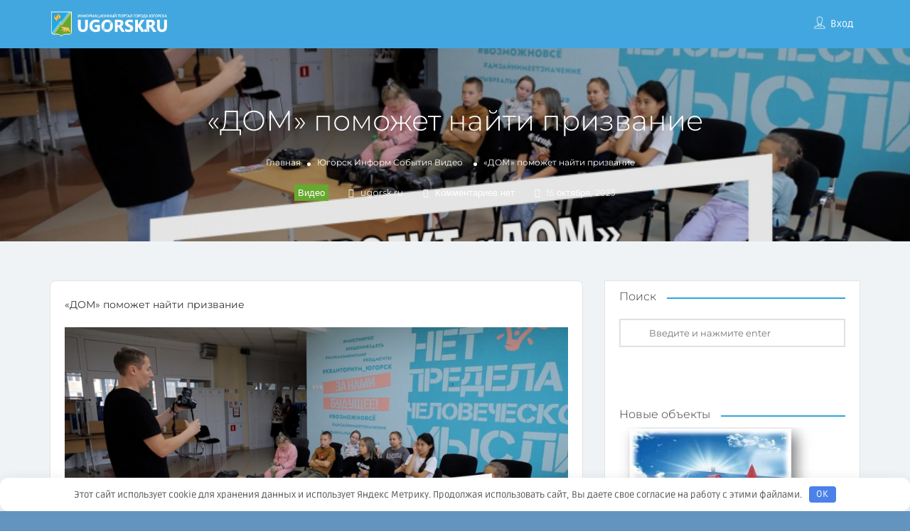

--- FILE ---
content_type: text/html; charset=UTF-8
request_url: https://ugorsk.ru/dom-pomojet-naiti-prizvanie/
body_size: 128418
content:
<!DOCTYPE html> <!--[if IE 7 ]> <html class="ie7"> <![endif]--> <!--[if IE 8 ]> <html class="ie8"> <![endif]--> <html lang="ru-RU"> <head> <meta charset="UTF-8"> <!-- Mobile Meta --> <meta name="viewport" content="width=device-width, initial-scale=1"> <meta http-equiv="Content-Type" content="text/html;charset=utf-8"> <meta HTTP-EQUIV="CACHE-CONTROL" CONTENT="NO-CACHE"/> <title>«ДОМ» поможет найти призвание - Югорск | Информационный портал города</title> <meta name='robots' content='index, follow, max-image-preview:large, max-snippet:-1, max-video-preview:-1'/> <!-- This site is optimized with the Yoast SEO plugin v26.7 - https://yoast.com/wordpress/plugins/seo/ --> <title>«ДОМ» поможет найти призвание - Югорск | Информационный портал города</title> <meta name="description" content="«ДОМ» поможет найти призвание - Югорск | Информационный портал города"/> <link rel="canonical" href="https://ugorsk.ru/dom-pomojet-naiti-prizvanie/"/> <meta property="og:locale" content="ru_RU"/> <meta property="og:type" content="article"/> <meta property="og:title" content="«ДОМ» поможет найти призвание - Югорск | Информационный портал города"/> <meta property="og:description" content="«ДОМ» поможет найти призвание - Югорск | Информационный портал города"/> <meta property="og:url" content="https://ugorsk.ru/dom-pomojet-naiti-prizvanie/"/> <meta property="og:site_name" content="Югорск | Информационный портал города"/> <meta property="article:published_time" content="2023-10-16T13:19:21+00:00"/> <meta property="og:image" content="https://ugorsk.ru/wp-content/uploads/2023/10/dom-pomozhet-najti-prizvanie-e340a7e-1.jpg"/> <meta property="og:image:width" content="800"/> <meta property="og:image:height" content="450"/> <meta property="og:image:type" content="image/jpeg"/> <meta name="author" content="ugorsk.ru"/> <meta name="twitter:card" content="summary_large_image"/> <meta name="twitter:label1" content="Написано автором"/> <meta name="twitter:data1" content="ugorsk.ru"/> <script type="application/ld+json" class="yoast-schema-graph">{"@context":"https://schema.org","@graph":[{"@type":"Article","@id":"https://ugorsk.ru/dom-pomojet-naiti-prizvanie/#article","isPartOf":{"@id":"https://ugorsk.ru/dom-pomojet-naiti-prizvanie/"},"author":{"name":"ugorsk.ru","@id":"https://ugorsk.ru/#/schema/person/58be1440db17eeb5cdcc6470cc011a9d"},"headline":"«ДОМ» поможет найти призвание","datePublished":"2023-10-16T13:19:21+00:00","mainEntityOfPage":{"@id":"https://ugorsk.ru/dom-pomojet-naiti-prizvanie/"},"wordCount":110,"commentCount":0,"image":{"@id":"https://ugorsk.ru/dom-pomojet-naiti-prizvanie/#primaryimage"},"thumbnailUrl":"https://ugorsk.ru/wp-content/uploads/2023/10/dom-pomozhet-najti-prizvanie-e340a7e.jpg","articleSection":["Видео"],"inLanguage":"ru-RU"},{"@type":"WebPage","@id":"https://ugorsk.ru/dom-pomojet-naiti-prizvanie/","url":"https://ugorsk.ru/dom-pomojet-naiti-prizvanie/","name":"«ДОМ» поможет найти призвание - Югорск | Информационный портал города","isPartOf":{"@id":"https://ugorsk.ru/#website"},"primaryImageOfPage":{"@id":"https://ugorsk.ru/dom-pomojet-naiti-prizvanie/#primaryimage"},"image":{"@id":"https://ugorsk.ru/dom-pomojet-naiti-prizvanie/#primaryimage"},"thumbnailUrl":"https://ugorsk.ru/wp-content/uploads/2023/10/dom-pomozhet-najti-prizvanie-e340a7e.jpg","datePublished":"2023-10-16T13:19:21+00:00","author":{"@id":"https://ugorsk.ru/#/schema/person/58be1440db17eeb5cdcc6470cc011a9d"},"description":"«ДОМ» поможет найти призвание - Югорск | Информационный портал города","breadcrumb":{"@id":"https://ugorsk.ru/dom-pomojet-naiti-prizvanie/#breadcrumb"},"inLanguage":"ru-RU","potentialAction":[{"@type":"ReadAction","target":["https://ugorsk.ru/dom-pomojet-naiti-prizvanie/"]}]},{"@type":"ImageObject","inLanguage":"ru-RU","@id":"https://ugorsk.ru/dom-pomojet-naiti-prizvanie/#primaryimage","url":"https://ugorsk.ru/wp-content/uploads/2023/10/dom-pomozhet-najti-prizvanie-e340a7e.jpg","contentUrl":"https://ugorsk.ru/wp-content/uploads/2023/10/dom-pomozhet-najti-prizvanie-e340a7e.jpg","width":800,"height":450},{"@type":"BreadcrumbList","@id":"https://ugorsk.ru/dom-pomojet-naiti-prizvanie/#breadcrumb","itemListElement":[{"@type":"ListItem","position":1,"name":"Главная страница","item":"https://ugorsk.ru/"},{"@type":"ListItem","position":2,"name":"Новости","item":"https://ugorsk.ru/blog/"},{"@type":"ListItem","position":3,"name":"«ДОМ» поможет найти призвание"}]},{"@type":"WebSite","@id":"https://ugorsk.ru/#website","url":"https://ugorsk.ru/","name":"Югорск | Информационный портал города","description":"Сайт Югорска. Всё о городе Югорске: культура, отдых, бизнес, образование, медицина, достопримечательности, люди, новости","potentialAction":[{"@type":"SearchAction","target":{"@type":"EntryPoint","urlTemplate":"https://ugorsk.ru/?s={search_term_string}"},"query-input":{"@type":"PropertyValueSpecification","valueRequired":true,"valueName":"search_term_string"}}],"inLanguage":"ru-RU"},{"@type":"Person","@id":"https://ugorsk.ru/#/schema/person/58be1440db17eeb5cdcc6470cc011a9d","name":"ugorsk.ru","image":{"@type":"ImageObject","inLanguage":"ru-RU","@id":"https://ugorsk.ru/#/schema/person/image/","url":"https://secure.gravatar.com/avatar/765b9032b2f65e170ae7d392539f64ee2aa2c0dd22e6e81fde83e8609ee14191?s=96&d=mm&r=g","contentUrl":"https://secure.gravatar.com/avatar/765b9032b2f65e170ae7d392539f64ee2aa2c0dd22e6e81fde83e8609ee14191?s=96&d=mm&r=g","caption":"ugorsk.ru"},"description":"Совместный проект администрации города Югорска и Информационно-издательского центра","url":"https://ugorsk.ru/author/infougorsk-site/"}]}</script> <!-- / Yoast SEO plugin. --> <link rel='dns-prefetch' href='//maps.googleapis.com'/> <link rel='dns-prefetch' href='//html5shim.googlecode.com'/> <link rel='dns-prefetch' href='//fonts.googleapis.com'/> <link rel='dns-prefetch' href='//use.fontawesome.com'/> <link rel='preconnect' href='https://fonts.gstatic.com' crossorigin/> <script type="text/javascript" id="wpp-js" src="https://ugorsk.ru/wp-content/plugins/wordpress-popular-posts/assets/js/wpp.min.js?ver=7.3.6" data-sampling="0" data-sampling-rate="100" data-api-url="https://ugorsk.ru/wp-json/wordpress-popular-posts" data-post-id="134323" data-token="72431cdb4c" data-lang="0" data-debug="0"></script> <style id='wp-img-auto-sizes-contain-inline-css' type='text/css'> img:is([sizes=auto i],[sizes^="auto," i]){contain-intrinsic-size:3000px 1500px} /*# sourceURL=wp-img-auto-sizes-contain-inline-css */ </style> <link rel='stylesheet' id='dashicons-css' href='https://ugorsk.ru/wp-includes/css/dashicons.min.css?ver=6.9' type='text/css' media='all'/> <link rel='stylesheet' id='post-views-counter-frontend-css' href='https://ugorsk.ru/wp-content/plugins/post-views-counter/css/frontend.css?ver=1.7.0' type='text/css' media='all'/> <link rel='stylesheet' id='wp-block-library-css' href='https://ugorsk.ru/wp-includes/css/dist/block-library/style.min.css?ver=6.9' type='text/css' media='all'/> <style id='safe-svg-svg-icon-style-inline-css' type='text/css'> .safe-svg-cover{text-align:center}.safe-svg-cover .safe-svg-inside{display:inline-block;max-width:100%}.safe-svg-cover svg{fill:currentColor;height:100%;max-height:100%;max-width:100%;width:100%} /*# sourceURL=https://ugorsk.ru/wp-content/plugins/safe-svg/dist/safe-svg-block-frontend.css */ </style> <style id='global-styles-inline-css' type='text/css'> :root{--wp--preset--aspect-ratio--square: 1;--wp--preset--aspect-ratio--4-3: 4/3;--wp--preset--aspect-ratio--3-4: 3/4;--wp--preset--aspect-ratio--3-2: 3/2;--wp--preset--aspect-ratio--2-3: 2/3;--wp--preset--aspect-ratio--16-9: 16/9;--wp--preset--aspect-ratio--9-16: 9/16;--wp--preset--color--black: #000000;--wp--preset--color--cyan-bluish-gray: #abb8c3;--wp--preset--color--white: #ffffff;--wp--preset--color--pale-pink: #f78da7;--wp--preset--color--vivid-red: #cf2e2e;--wp--preset--color--luminous-vivid-orange: #ff6900;--wp--preset--color--luminous-vivid-amber: #fcb900;--wp--preset--color--light-green-cyan: #7bdcb5;--wp--preset--color--vivid-green-cyan: #00d084;--wp--preset--color--pale-cyan-blue: #8ed1fc;--wp--preset--color--vivid-cyan-blue: #0693e3;--wp--preset--color--vivid-purple: #9b51e0;--wp--preset--gradient--vivid-cyan-blue-to-vivid-purple: linear-gradient(135deg,rgb(6,147,227) 0%,rgb(155,81,224) 100%);--wp--preset--gradient--light-green-cyan-to-vivid-green-cyan: linear-gradient(135deg,rgb(122,220,180) 0%,rgb(0,208,130) 100%);--wp--preset--gradient--luminous-vivid-amber-to-luminous-vivid-orange: linear-gradient(135deg,rgb(252,185,0) 0%,rgb(255,105,0) 100%);--wp--preset--gradient--luminous-vivid-orange-to-vivid-red: linear-gradient(135deg,rgb(255,105,0) 0%,rgb(207,46,46) 100%);--wp--preset--gradient--very-light-gray-to-cyan-bluish-gray: linear-gradient(135deg,rgb(238,238,238) 0%,rgb(169,184,195) 100%);--wp--preset--gradient--cool-to-warm-spectrum: linear-gradient(135deg,rgb(74,234,220) 0%,rgb(151,120,209) 20%,rgb(207,42,186) 40%,rgb(238,44,130) 60%,rgb(251,105,98) 80%,rgb(254,248,76) 100%);--wp--preset--gradient--blush-light-purple: linear-gradient(135deg,rgb(255,206,236) 0%,rgb(152,150,240) 100%);--wp--preset--gradient--blush-bordeaux: linear-gradient(135deg,rgb(254,205,165) 0%,rgb(254,45,45) 50%,rgb(107,0,62) 100%);--wp--preset--gradient--luminous-dusk: linear-gradient(135deg,rgb(255,203,112) 0%,rgb(199,81,192) 50%,rgb(65,88,208) 100%);--wp--preset--gradient--pale-ocean: linear-gradient(135deg,rgb(255,245,203) 0%,rgb(182,227,212) 50%,rgb(51,167,181) 100%);--wp--preset--gradient--electric-grass: linear-gradient(135deg,rgb(202,248,128) 0%,rgb(113,206,126) 100%);--wp--preset--gradient--midnight: linear-gradient(135deg,rgb(2,3,129) 0%,rgb(40,116,252) 100%);--wp--preset--font-size--small: 13px;--wp--preset--font-size--medium: 20px;--wp--preset--font-size--large: 36px;--wp--preset--font-size--x-large: 42px;--wp--preset--font-family--kievit-medium: kievit-medium;--wp--preset--spacing--20: 0.44rem;--wp--preset--spacing--30: 0.67rem;--wp--preset--spacing--40: 1rem;--wp--preset--spacing--50: 1.5rem;--wp--preset--spacing--60: 2.25rem;--wp--preset--spacing--70: 3.38rem;--wp--preset--spacing--80: 5.06rem;--wp--preset--shadow--natural: 6px 6px 9px rgba(0, 0, 0, 0.2);--wp--preset--shadow--deep: 12px 12px 50px rgba(0, 0, 0, 0.4);--wp--preset--shadow--sharp: 6px 6px 0px rgba(0, 0, 0, 0.2);--wp--preset--shadow--outlined: 6px 6px 0px -3px rgb(255, 255, 255), 6px 6px rgb(0, 0, 0);--wp--preset--shadow--crisp: 6px 6px 0px rgb(0, 0, 0);}:where(body) { margin: 0; }.wp-site-blocks > .alignleft { float: left; margin-right: 2em; }.wp-site-blocks > .alignright { float: right; margin-left: 2em; }.wp-site-blocks > .aligncenter { justify-content: center; margin-left: auto; margin-right: auto; }:where(.is-layout-flex){gap: 0.5em;}:where(.is-layout-grid){gap: 0.5em;}.is-layout-flow > .alignleft{float: left;margin-inline-start: 0;margin-inline-end: 2em;}.is-layout-flow > .alignright{float: right;margin-inline-start: 2em;margin-inline-end: 0;}.is-layout-flow > .aligncenter{margin-left: auto !important;margin-right: auto !important;}.is-layout-constrained > .alignleft{float: left;margin-inline-start: 0;margin-inline-end: 2em;}.is-layout-constrained > .alignright{float: right;margin-inline-start: 2em;margin-inline-end: 0;}.is-layout-constrained > .aligncenter{margin-left: auto !important;margin-right: auto !important;}.is-layout-constrained > :where(:not(.alignleft):not(.alignright):not(.alignfull)){margin-left: auto !important;margin-right: auto !important;}body .is-layout-flex{display: flex;}.is-layout-flex{flex-wrap: wrap;align-items: center;}.is-layout-flex > :is(*, div){margin: 0;}body .is-layout-grid{display: grid;}.is-layout-grid > :is(*, div){margin: 0;}body{padding-top: 0px;padding-right: 0px;padding-bottom: 0px;padding-left: 0px;}a:where(:not(.wp-element-button)){text-decoration: underline;}:root :where(.wp-element-button, .wp-block-button__link){background-color: #32373c;border-width: 0;color: #fff;font-family: inherit;font-size: inherit;font-style: inherit;font-weight: inherit;letter-spacing: inherit;line-height: inherit;padding-top: calc(0.667em + 2px);padding-right: calc(1.333em + 2px);padding-bottom: calc(0.667em + 2px);padding-left: calc(1.333em + 2px);text-decoration: none;text-transform: inherit;}.has-black-color{color: var(--wp--preset--color--black) !important;}.has-cyan-bluish-gray-color{color: var(--wp--preset--color--cyan-bluish-gray) !important;}.has-white-color{color: var(--wp--preset--color--white) !important;}.has-pale-pink-color{color: var(--wp--preset--color--pale-pink) !important;}.has-vivid-red-color{color: var(--wp--preset--color--vivid-red) !important;}.has-luminous-vivid-orange-color{color: var(--wp--preset--color--luminous-vivid-orange) !important;}.has-luminous-vivid-amber-color{color: var(--wp--preset--color--luminous-vivid-amber) !important;}.has-light-green-cyan-color{color: var(--wp--preset--color--light-green-cyan) !important;}.has-vivid-green-cyan-color{color: var(--wp--preset--color--vivid-green-cyan) !important;}.has-pale-cyan-blue-color{color: var(--wp--preset--color--pale-cyan-blue) !important;}.has-vivid-cyan-blue-color{color: var(--wp--preset--color--vivid-cyan-blue) !important;}.has-vivid-purple-color{color: var(--wp--preset--color--vivid-purple) !important;}.has-black-background-color{background-color: var(--wp--preset--color--black) !important;}.has-cyan-bluish-gray-background-color{background-color: var(--wp--preset--color--cyan-bluish-gray) !important;}.has-white-background-color{background-color: var(--wp--preset--color--white) !important;}.has-pale-pink-background-color{background-color: var(--wp--preset--color--pale-pink) !important;}.has-vivid-red-background-color{background-color: var(--wp--preset--color--vivid-red) !important;}.has-luminous-vivid-orange-background-color{background-color: var(--wp--preset--color--luminous-vivid-orange) !important;}.has-luminous-vivid-amber-background-color{background-color: var(--wp--preset--color--luminous-vivid-amber) !important;}.has-light-green-cyan-background-color{background-color: var(--wp--preset--color--light-green-cyan) !important;}.has-vivid-green-cyan-background-color{background-color: var(--wp--preset--color--vivid-green-cyan) !important;}.has-pale-cyan-blue-background-color{background-color: var(--wp--preset--color--pale-cyan-blue) !important;}.has-vivid-cyan-blue-background-color{background-color: var(--wp--preset--color--vivid-cyan-blue) !important;}.has-vivid-purple-background-color{background-color: var(--wp--preset--color--vivid-purple) !important;}.has-black-border-color{border-color: var(--wp--preset--color--black) !important;}.has-cyan-bluish-gray-border-color{border-color: var(--wp--preset--color--cyan-bluish-gray) !important;}.has-white-border-color{border-color: var(--wp--preset--color--white) !important;}.has-pale-pink-border-color{border-color: var(--wp--preset--color--pale-pink) !important;}.has-vivid-red-border-color{border-color: var(--wp--preset--color--vivid-red) !important;}.has-luminous-vivid-orange-border-color{border-color: var(--wp--preset--color--luminous-vivid-orange) !important;}.has-luminous-vivid-amber-border-color{border-color: var(--wp--preset--color--luminous-vivid-amber) !important;}.has-light-green-cyan-border-color{border-color: var(--wp--preset--color--light-green-cyan) !important;}.has-vivid-green-cyan-border-color{border-color: var(--wp--preset--color--vivid-green-cyan) !important;}.has-pale-cyan-blue-border-color{border-color: var(--wp--preset--color--pale-cyan-blue) !important;}.has-vivid-cyan-blue-border-color{border-color: var(--wp--preset--color--vivid-cyan-blue) !important;}.has-vivid-purple-border-color{border-color: var(--wp--preset--color--vivid-purple) !important;}.has-vivid-cyan-blue-to-vivid-purple-gradient-background{background: var(--wp--preset--gradient--vivid-cyan-blue-to-vivid-purple) !important;}.has-light-green-cyan-to-vivid-green-cyan-gradient-background{background: var(--wp--preset--gradient--light-green-cyan-to-vivid-green-cyan) !important;}.has-luminous-vivid-amber-to-luminous-vivid-orange-gradient-background{background: var(--wp--preset--gradient--luminous-vivid-amber-to-luminous-vivid-orange) !important;}.has-luminous-vivid-orange-to-vivid-red-gradient-background{background: var(--wp--preset--gradient--luminous-vivid-orange-to-vivid-red) !important;}.has-very-light-gray-to-cyan-bluish-gray-gradient-background{background: var(--wp--preset--gradient--very-light-gray-to-cyan-bluish-gray) !important;}.has-cool-to-warm-spectrum-gradient-background{background: var(--wp--preset--gradient--cool-to-warm-spectrum) !important;}.has-blush-light-purple-gradient-background{background: var(--wp--preset--gradient--blush-light-purple) !important;}.has-blush-bordeaux-gradient-background{background: var(--wp--preset--gradient--blush-bordeaux) !important;}.has-luminous-dusk-gradient-background{background: var(--wp--preset--gradient--luminous-dusk) !important;}.has-pale-ocean-gradient-background{background: var(--wp--preset--gradient--pale-ocean) !important;}.has-electric-grass-gradient-background{background: var(--wp--preset--gradient--electric-grass) !important;}.has-midnight-gradient-background{background: var(--wp--preset--gradient--midnight) !important;}.has-small-font-size{font-size: var(--wp--preset--font-size--small) !important;}.has-medium-font-size{font-size: var(--wp--preset--font-size--medium) !important;}.has-large-font-size{font-size: var(--wp--preset--font-size--large) !important;}.has-x-large-font-size{font-size: var(--wp--preset--font-size--x-large) !important;}.has-kievit-medium-font-family{font-family: var(--wp--preset--font-family--kievit-medium) !important;} :where(.wp-block-post-template.is-layout-flex){gap: 1.25em;}:where(.wp-block-post-template.is-layout-grid){gap: 1.25em;} :where(.wp-block-term-template.is-layout-flex){gap: 1.25em;}:where(.wp-block-term-template.is-layout-grid){gap: 1.25em;} :where(.wp-block-columns.is-layout-flex){gap: 2em;}:where(.wp-block-columns.is-layout-grid){gap: 2em;} :root :where(.wp-block-pullquote){font-size: 1.5em;line-height: 1.6;} /*# sourceURL=global-styles-inline-css */ </style> <link rel='stylesheet' id='hap-mi-css' href='//fonts.googleapis.com/icon?family=Material+Icons&#038;ver=6.9' type='text/css' media='all'/> <link rel='stylesheet' id='fontawesome-css' href='https://use.fontawesome.com/releases/v5.7.2/css/all.css?ver=6.9' type='text/css' media='all'/> <link rel='stylesheet' id='hap-global-css' href='https://ugorsk.ru/wp-content/plugins/apmap/source/css/_global.css?ver=6.9' type='text/css' media='all'/> <link rel='stylesheet' id='hap-css' href='https://ugorsk.ru/wp-content/plugins/apmap/source/css/hap.css?ver=6.9' type='text/css' media='all'/> <link rel='stylesheet' id='contact-form-7-css' href='https://ugorsk.ru/wp-content/plugins/contact-form-7/includes/css/styles.css?ver=6.1.4' type='text/css' media='all'/> <link rel='stylesheet' id='wpa-css-css' href='https://ugorsk.ru/wp-content/plugins/honeypot/includes/css/wpa.css?ver=2.3.04' type='text/css' media='all'/> <link rel='stylesheet' id='lbwps-styles-photoswipe5-main-css' href='https://ugorsk.ru/wp-content/plugins/lightbox-photoswipe/assets/ps5/styles/main.css?ver=5.8.2' type='text/css' media='all'/> <link rel='stylesheet' id='twenty20-css' href='https://ugorsk.ru/wp-content/plugins/twenty20/assets/css/twenty20.css?ver=2.0.4' type='text/css' media='all'/> <link rel='stylesheet' id='usp_style-css' href='https://ugorsk.ru/wp-content/plugins/user-submitted-posts/resources/usp.css?ver=20260113' type='text/css' media='all'/> <link rel='stylesheet' id='wordpress-popular-posts-css-css' href='https://ugorsk.ru/wp-content/plugins/wordpress-popular-posts/assets/css/wpp.css?ver=7.3.6' type='text/css' media='all'/> <link rel='stylesheet' id='listingpr-parent-style-css' href='https://ugorsk.ru/wp-content/themes/ugorsk/style.css?ver=6.9' type='text/css' media='all'/> <link rel='stylesheet' id='bootstrap-css' href='https://ugorsk.ru/wp-content/themes/ugorsk/assets/lib/bootstrap/css/bootstrap.min.css?ver=6.9' type='text/css' media='all'/> <link rel='stylesheet' id='Magnific-Popup-css' href='https://ugorsk.ru/wp-content/themes/ugorsk/assets/lib/Magnific-Popup-master/magnific-popup.css?ver=6.9' type='text/css' media='all'/> <link rel='stylesheet' id='popup-component-css' href='https://ugorsk.ru/wp-content/themes/ugorsk/assets/lib/popup/css/component.css?ver=6.9' type='text/css' media='all'/> <link rel='stylesheet' id='Font-awesome-css' href='https://ugorsk.ru/wp-content/themes/ugorsk/assets/lib/font-awesome/css/font-awesome.min.css?ver=6.9' type='text/css' media='all'/> <link rel='stylesheet' id='Mmenu-css' href='https://ugorsk.ru/wp-content/themes/ugorsk/assets/lib/jquerym.menu/css/jquery.mmenu.all.css?ver=6.9' type='text/css' media='all'/> <link rel='stylesheet' id='MapBox-css' href='https://ugorsk.ru/wp-content/themes/ugorsk/assets/css/mapbox.css?ver=6.9' type='text/css' media='all'/> <link rel='stylesheet' id='Chosen-css' href='https://ugorsk.ru/wp-content/themes/ugorsk/assets/lib/chosen/chosen.css?ver=6.9' type='text/css' media='all'/> <link rel='stylesheet' id='bootstrap-datetimepicker-css-css' href='https://ugorsk.ru/wp-content/themes/ugorsk/assets/css/bootstrap-datetimepicker.min.css?ver=6.9' type='text/css' media='all'/> <link rel='stylesheet' id='jquery-ui-css' href='https://ugorsk.ru/wp-content/themes/ugorsk/assets/css/jquery-ui.css?ver=6.9' type='text/css' media='all'/> <link rel='stylesheet' id='icon8-css' href='https://ugorsk.ru/wp-content/themes/ugorsk/assets/lib/icon8/styles.min.css?ver=6.9' type='text/css' media='all'/> <link rel='stylesheet' id='Color-css' href='https://ugorsk.ru/wp-content/themes/ugorsk/assets/css/colors.css?ver=6.9' type='text/css' media='all'/> <link rel='stylesheet' id='custom-font-css' href='https://ugorsk.ru/wp-content/themes/ugorsk/assets/css/font.css?ver=6.9' type='text/css' media='all'/> <link rel='stylesheet' id='Main-css' href='https://ugorsk.ru/wp-content/themes/ugorsk/assets/css/main.css?ver=6.9' type='text/css' media='all'/> <link rel='stylesheet' id='Responsive-css' href='https://ugorsk.ru/wp-content/themes/ugorsk/assets/css/responsive.css?ver=6.9' type='text/css' media='all'/> <link rel='stylesheet' id='select2-css' href='https://ugorsk.ru/wp-content/themes/ugorsk/assets/css/select2.css?ver=6.9' type='text/css' media='all'/> <link rel='stylesheet' id='dynamiclocation-css' href='https://ugorsk.ru/wp-content/themes/ugorsk/assets/css/city-autocomplete.css?ver=6.9' type='text/css' media='all'/> <link rel='stylesheet' id='lp-body-overlay-css' href='https://ugorsk.ru/wp-content/themes/ugorsk/assets/css/common.loading.css?ver=6.9' type='text/css' media='all'/> <link rel='stylesheet' id='bootstrapslider-css' href='https://ugorsk.ru/wp-content/themes/ugorsk/assets/lib/bootstrap/css/bootstrap-slider.css?ver=6.9' type='text/css' media='all'/> <link rel='stylesheet' id='mourisjs-css' href='https://ugorsk.ru/wp-content/themes/ugorsk/assets/css/morris.css?ver=6.9' type='text/css' media='all'/> <link rel='stylesheet' id='listingpro-css' href='https://ugorsk.ru/wp-content/themes/ugorsk-child/style.css?ver=6.9' type='text/css' media='all'/> <link rel='stylesheet' id='font-rock-salt-css' href='https://fonts.googleapis.com/css?family=Rock+Salt&#038;ver=6.9' type='text/css' media='all'/> <link rel='stylesheet' id='font-quicksand-css' href='https://fonts.googleapis.com/css?family=Quicksand&#038;ver=6.9' type='text/css' media='all'/> <link rel='stylesheet' id='version2-countdown-css' href='https://ugorsk.ru/wp-content/themes/ugorsk/assets/lib/countdown/flipclock.css?ver=6.9' type='text/css' media='all'/> <link rel='stylesheet' id='version2-styles-css' href='https://ugorsk.ru/wp-content/themes/ugorsk/assets/css/main-new.css?ver=6.9' type='text/css' media='all'/> <link rel='stylesheet' id='version2-colors-css' href='https://ugorsk.ru/wp-content/themes/ugorsk/assets/css/colors-new.css?ver=6.9' type='text/css' media='all'/> <link rel='stylesheet' id='e-animation-fadeInUp-css' href='https://ugorsk.ru/wp-content/plugins/elementor/assets/lib/animations/styles/fadeInUp.min.css?ver=3.34.1' type='text/css' media='all'/> <link rel='stylesheet' id='elementor-frontend-css' href='https://ugorsk.ru/wp-content/plugins/elementor/assets/css/frontend.min.css?ver=3.34.1' type='text/css' media='all'/> <link rel='stylesheet' id='e-popup-css' href='https://ugorsk.ru/wp-content/plugins/elementor-pro/assets/css/conditionals/popup.min.css?ver=3.33.1' type='text/css' media='all'/> <link rel='stylesheet' id='elementor-post-30407-css' href='https://ugorsk.ru/wp-content/uploads/elementor/css/post-30407.css?ver=1768463294' type='text/css' media='all'/> <link rel='stylesheet' id='elementor-post-42100-css' href='https://ugorsk.ru/wp-content/uploads/elementor/css/post-42100.css?ver=1768463294' type='text/css' media='all'/> <link rel='stylesheet' id='LP_dynamic_php_css-css' href='https://ugorsk.ru/wp-content/themes/ugorsk/assets/css/dynamic-css.css?ver=6.9' type='text/css' media='all'/> <link rel='stylesheet' id='ekit-widget-styles-css' href='https://ugorsk.ru/wp-content/plugins/elementskit-lite/widgets/init/assets/css/widget-styles.css?ver=3.7.8' type='text/css' media='all'/> <link rel='stylesheet' id='ekit-responsive-css' href='https://ugorsk.ru/wp-content/plugins/elementskit-lite/widgets/init/assets/css/responsive.css?ver=3.7.8' type='text/css' media='all'/> <style id='wpg-styles-inline-css' type='text/css'> img.wpg_first_image { display: none !important; } /*# sourceURL=wpg-styles-inline-css */ </style> <link rel="preload" as="style" href="https://fonts.googleapis.com/css?family=Ruda:400,500,600,700,800,900%7CPT%20Sans:400,700,400italic,700italic%7CMontserrat:100,200,300,400,500,600,700,800,900,100italic,200italic,300italic,400italic,500italic,600italic,700italic,800italic,900italic&#038;subset=cyrillic&#038;display=swap&#038;ver=1759821807"/><link rel="stylesheet" href="https://fonts.googleapis.com/css?family=Ruda:400,500,600,700,800,900%7CPT%20Sans:400,700,400italic,700italic%7CMontserrat:100,200,300,400,500,600,700,800,900,100italic,200italic,300italic,400italic,500italic,600italic,700italic,800italic,900italic&#038;subset=cyrillic&#038;display=swap&#038;ver=1759821807" media="print" onload="this.media='all'"><noscript><link rel="stylesheet" href="https://fonts.googleapis.com/css?family=Ruda:400,500,600,700,800,900%7CPT%20Sans:400,700,400italic,700italic%7CMontserrat:100,200,300,400,500,600,700,800,900,100italic,200italic,300italic,400italic,500italic,600italic,700italic,800italic,900italic&#038;subset=cyrillic&#038;display=swap&#038;ver=1759821807"/></noscript><link rel='stylesheet' id='elementor-gf-local-roboto-css' href='https://ugorsk.ru/wp-content/uploads/elementor/google-fonts/css/roboto.css?ver=1744172883' type='text/css' media='all'/> <link rel='stylesheet' id='elementor-gf-local-robotoslab-css' href='https://ugorsk.ru/wp-content/uploads/elementor/google-fonts/css/robotoslab.css?ver=1744172891' type='text/css' media='all'/> <link rel='stylesheet' id='elementor-gf-local-ruda-css' href='https://ugorsk.ru/wp-content/uploads/elementor/google-fonts/css/ruda.css?ver=1744172894' type='text/css' media='all'/> <link rel='stylesheet' id='elementor-gf-local-montserrat-css' href='https://ugorsk.ru/wp-content/uploads/elementor/google-fonts/css/montserrat.css?ver=1744172916' type='text/css' media='all'/> <script type="text/javascript" src="https://ugorsk.ru/wp-includes/js/jquery/jquery.min.js?ver=3.7.1" id="jquery-core-js"></script> <script type="text/javascript" src="https://ugorsk.ru/wp-includes/js/jquery/jquery-migrate.min.js?ver=3.4.1" id="jquery-migrate-js"></script> <script type="text/javascript" id="ajax-login-script-js-extra">
/* <![CDATA[ */
var ajax_login_object = {"ajaxurl":"https://ugorsk.ru/wp-admin/admin-ajax.php","redirecturl":"https://ugorsk.ru/dom-pomojet-naiti-prizvanie/","loadingmessage":"\u003Cspan class=\"alert alert-info\"\u003E\u041f\u043e\u0436\u0430\u043b\u0443\u0439\u0441\u0442\u0430, \u043f\u043e\u0434\u043e\u0436\u0434\u0438\u0442\u0435...\u003Ci class=\"fa fa-spinner fa-spin\"\u003E\u003C/i\u003E\u003C/span\u003E"};
//# sourceURL=ajax-login-script-js-extra
/* ]]> */
</script> <script type="text/javascript" src="https://ugorsk.ru/wp-content/themes/ugorsk/assets/js/login.js?ver=6.9" id="ajax-login-script-js"></script> <script type="text/javascript" id="search-ajax-script-js-extra">
/* <![CDATA[ */
var ajax_search_term_object = {"ajaxurl":"https://ugorsk.ru/wp-admin/admin-ajax.php","noresult":"\u0421\u0430\u043c\u044b\u0435 \u043d\u043e\u0432\u044b\u0435 ","listing":" ","resultfor":"\u0420\u0435\u0437\u0443\u043b\u044c\u0442\u0430\u0442\u044b \u0434\u043b\u044f"};
//# sourceURL=search-ajax-script-js-extra
/* ]]> */
</script> <script type="text/javascript" src="https://ugorsk.ru/wp-content/themes/ugorsk/assets/js/search-ajax.js?ver=6.9" id="search-ajax-script-js"></script> <script type="text/javascript" id="ajax-single-ajax-js-extra">
/* <![CDATA[ */
var single_ajax_object = {"ajaxurl":"https://ugorsk.ru/wp-admin/admin-ajax.php"};
//# sourceURL=ajax-single-ajax-js-extra
/* ]]> */
</script> <script type="text/javascript" src="https://ugorsk.ru/wp-content/themes/ugorsk/assets/js/single-ajax.js?ver=6.9" id="ajax-single-ajax-js"></script> <script type="text/javascript" id="ajax-approvereview-script-js-extra">
/* <![CDATA[ */
var ajax_approvereview_object = {"ajaxurl":"https://ugorsk.ru/wp-admin/admin-ajax.php"};
//# sourceURL=ajax-approvereview-script-js-extra
/* ]]> */
</script> <script type="text/javascript" src="https://ugorsk.ru/wp-content/themes/ugorsk/assets/js/approve-review.js?ver=6.9" id="ajax-approvereview-script-js"></script> <script type="text/javascript" id="listingpro_home_map-js-extra">
/* <![CDATA[ */
var listingpro_home_map_object = {"ajaxurl":"https://ugorsk.ru/wp-admin/admin-ajax.php"};
//# sourceURL=listingpro_home_map-js-extra
/* ]]> */
</script> <script type="text/javascript" src="https://ugorsk.ru/wp-content/themes/ugorsk/assets/js/home-map.js?ver=6.9" id="listingpro_home_map-js"></script> <script type="text/javascript" id="ajax-needlogin-ajax-js-extra">
/* <![CDATA[ */
var needlogin_object = {"ajaxurl":"https://ugorsk.ru/wp-admin/admin-ajax.php"};
//# sourceURL=ajax-needlogin-ajax-js-extra
/* ]]> */
</script> <script type="text/javascript" src="https://ugorsk.ru/wp-content/themes/ugorsk/assets/js/needlogin-ajax.js?ver=6.9" id="ajax-needlogin-ajax-js"></script> <script type="text/javascript" src="https://ugorsk.ru/wp-content/themes/ugorsk/assets/js/checkout.js?ver=6.9" id="stripejs-js"></script> <script type="text/javascript" id="post-views-counter-frontend-js-before">
/* <![CDATA[ */
var pvcArgsFrontend = {"mode":"js","postID":134323,"requestURL":"https:\/\/ugorsk.ru\/wp-admin\/admin-ajax.php","nonce":"0dae37c874","dataStorage":"cookies","multisite":false,"path":"\/","domain":""};

//# sourceURL=post-views-counter-frontend-js-before
/* ]]> */
</script> <script type="text/javascript" src="https://ugorsk.ru/wp-content/plugins/post-views-counter/js/frontend.js?ver=1.7.0" id="post-views-counter-frontend-js"></script> <script type="text/javascript" src="https://ugorsk.ru/wp-content/plugins/apmap/source/js/jsmediatags.min.js?ver=6.9" id="jsmediatags-js"></script> <script type="text/javascript" src="https://ugorsk.ru/wp-content/plugins/apmap/source/js/new.js?ver=6.9" id="hap-js"></script> <script type="text/javascript" src="https://ugorsk.ru/wp-content/plugins/listingpro-plugin/assets/js/main.js?ver=6.9" id="main-js"></script> <script type="text/javascript" src="https://ugorsk.ru/wp-content/plugins/user-submitted-posts/resources/jquery.cookie.js?ver=20260113" id="usp_cookie-js"></script> <script type="text/javascript" src="https://ugorsk.ru/wp-content/plugins/user-submitted-posts/resources/jquery.parsley.min.js?ver=20260113" id="usp_parsley-js"></script> <script type="text/javascript" id="usp_core-js-before">
/* <![CDATA[ */
var usp_custom_field = "usp_custom_field"; var usp_custom_field_2 = ""; var usp_custom_checkbox = "usp_custom_checkbox"; var usp_case_sensitivity = "false"; var usp_min_images = 0; var usp_max_images = 1; var usp_parsley_error = "\u041d\u0435\u0432\u0435\u0440\u043d\u044b\u0439 \u043e\u0442\u0432\u0435\u0442."; var usp_multiple_cats = 0; var usp_existing_tags = 0; var usp_recaptcha_disp = "hide"; var usp_recaptcha_vers = "3"; var usp_recaptcha_key = "6LezsOYgAAAAAC5oUZjcdXqZDfRBYZ3_6CpKFi8S"; var challenge_nonce = "43f3470b0c"; var ajax_url = "https:\/\/ugorsk.ru\/wp-admin\/admin-ajax.php"; 
//# sourceURL=usp_core-js-before
/* ]]> */
</script> <script type="text/javascript" src="https://ugorsk.ru/wp-content/plugins/user-submitted-posts/resources/jquery.usp.core.js?ver=20260113" id="usp_core-js"></script> <script type="text/javascript" id="review-submit-ajax-js-extra">
/* <![CDATA[ */
var ajax_review_object = {"ajaxurl":"https://ugorsk.ru/wp-admin/admin-ajax.php"};
//# sourceURL=review-submit-ajax-js-extra
/* ]]> */
</script> <script type="text/javascript" src="https://ugorsk.ru/wp-content/themes/ugorsk/assets/js/review-submit.js?ver=6.9" id="review-submit-ajax-js"></script> <script type="text/javascript" src="https://maps.googleapis.com/maps/api/js?key=AIzaSyDQt64oivgdLy88A3j6-_Yl-4wP1Y1dz8s&amp;libraries=places&amp;ver=6.9" id="mapsjs-js"></script> <script type="text/javascript" src="https://ugorsk.ru/wp-content/themes/ugorsk/assets/js/raphael-min.js?ver=6.9" id="raphelmin-js"></script> <script type="text/javascript" src="https://ugorsk.ru/wp-content/themes/ugorsk/assets/js/morris.js?ver=6.9" id="morisjs-js"></script> <script type="text/javascript" id="ajax-term-script-js-extra">
/* <![CDATA[ */
var ajax_term_object = {"ajaxurl":"https://ugorsk.ru/wp-admin/admin-ajax.php"};
//# sourceURL=ajax-term-script-js-extra
/* ]]> */
</script> <script type="text/javascript" src="https://ugorsk.ru/wp-content/plugins/listingpro-plugin/assets/js/child-term.js?ver=6.9" id="ajax-term-script-js"></script> <script type="text/javascript" src="https://ugorsk.ru/wp-content/plugins/wp-image-zoooom/assets/js/jquery.image_zoom.min.js?ver=1.60" id="image_zoooom-js" defer="defer" data-wp-strategy="defer" fetchpriority="low"></script> <script type="text/javascript" id="image_zoooom-init-js-extra">
/* <![CDATA[ */
var IZ = {"options":{"lensShape":"square","lensSize":200,"lensBorderSize":1,"lensBorderColour":"#ffffff","borderRadius":0,"cursor":"zoom-in","zoomWindowWidth":400,"zoomWindowHeight":360,"zoomWindowOffsetx":10,"borderSize":1,"borderColour":"#888888","zoomWindowShadow":4,"lensFadeIn":500,"lensFadeOut":500,"zoomWindowFadeIn":500,"zoomWindowFadeOut":500,"easingAmount":12,"tint":"true","tintColour":"#ffffff","tintOpacity":0.1},"with_woocommerce":"0","exchange_thumbnails":"0","enable_mobile":"1","woo_categories":"0","woo_slider":"0","enable_surecart":"0"};
//# sourceURL=image_zoooom-init-js-extra
/* ]]> */
</script> <script type="text/javascript" src="https://ugorsk.ru/wp-content/plugins/wp-image-zoooom/assets/js/image_zoom-init.js?ver=1.60" id="image_zoooom-init-js" defer="defer" data-wp-strategy="defer" fetchpriority="low"></script> <meta name="generator" content="WordPress 6.9"/> <script type="text/javascript">
            if (typeof jQuery !== 'undefined' && typeof jQuery.migrateWarnings !== 'undefined') {
                jQuery.migrateTrace = true; // Habilitar stack traces
                jQuery.migrateMute = false; // Garantir avisos no console
            }
            let bill_timeout;

            function isBot() {
                const bots = ['crawler', 'spider', 'baidu', 'duckduckgo', 'bot', 'googlebot', 'bingbot', 'facebook', 'slurp', 'twitter', 'yahoo'];
                const userAgent = navigator.userAgent.toLowerCase();
                return bots.some(bot => userAgent.includes(bot));
            }
            const originalConsoleWarn = console.warn; // Armazenar o console.warn original
            const sentWarnings = [];
            const bill_errorQueue = [];
            const slugs = [
                "antibots", "antihacker", "bigdump-restore", "boatdealer", "cardealer",
                "database-backup", "disable-wp-sitemap", "easy-update-urls", "hide-site-title",
                "lazy-load-disable", "multidealer", "real-estate-right-now", "recaptcha-for-all",
                "reportattacks", "restore-classic-widgets", "s3cloud", "site-checkup",
                "stopbadbots", "toolsfors", "toolstruthsocial", "wp-memory", "wptools"
            ];

            function hasSlug(warningMessage) {
                return slugs.some(slug => warningMessage.includes(slug));
            }
            // Sobrescrita de console.warn para capturar avisos JQMigrate
            console.warn = function(message, ...args) {
                // Processar avisos JQMIGRATE
                if (typeof message === 'string' && message.includes('JQMIGRATE')) {
                    if (!sentWarnings.includes(message)) {
                        sentWarnings.push(message);
                        let file = 'unknown';
                        let line = '0';
                        try {
                            const stackTrace = new Error().stack.split('\n');
                            for (let i = 1; i < stackTrace.length && i < 10; i++) {
                                const match = stackTrace[i].match(/at\s+.*?\((.*):(\d+):(\d+)\)/) ||
                                    stackTrace[i].match(/at\s+(.*):(\d+):(\d+)/);
                                if (match && match[1].includes('.js') &&
                                    !match[1].includes('jquery-migrate.js') &&
                                    !match[1].includes('jquery.js')) {
                                    file = match[1];
                                    line = match[2];
                                    break;
                                }
                            }
                        } catch (e) {
                            // Ignorar erros
                        }
                        const warningMessage = message.replace('JQMIGRATE:', 'Error:').trim() + ' - URL: ' + file + ' - Line: ' + line;
                        if (!hasSlug(warningMessage)) {
                            bill_errorQueue.push(warningMessage);
                            handleErrorQueue();
                        }
                    }
                }
                // Repassar todas as mensagens para o console.warn original
                originalConsoleWarn.apply(console, [message, ...args]);
            };
            //originalConsoleWarn.apply(console, arguments);
            // Restaura o console.warn original após 6 segundos
            setTimeout(() => {
                console.warn = originalConsoleWarn;
            }, 6000);

            function handleErrorQueue() {
                // Filtrar mensagens de bots antes de processar
                if (isBot()) {
                    bill_errorQueue = []; // Limpar a fila se for bot
                    return;
                }
                if (bill_errorQueue.length >= 5) {
                    sendErrorsToServer();
                } else {
                    clearTimeout(bill_timeout);
                    bill_timeout = setTimeout(sendErrorsToServer, 7000);
                }
            }

            function sendErrorsToServer() {
                if (bill_errorQueue.length > 0) {
                    const message = bill_errorQueue.join(' | ');
                    //console.log('[Bill Catch] Enviando ao Servidor:', message); // Log temporário para depuração
                    const xhr = new XMLHttpRequest();
                    const nonce = '73aaa8fffe';
                    const ajax_url = 'https://ugorsk.ru/wp-admin/admin-ajax.php?action=bill_minozzi_js_error_catched&_wpnonce=73aaa8fffe';
                    xhr.open('POST', encodeURI(ajax_url));
                    xhr.setRequestHeader('Content-Type', 'application/x-www-form-urlencoded');
                    xhr.send('action=bill_minozzi_js_error_catched&_wpnonce=' + nonce + '&bill_js_error_catched=' + encodeURIComponent(message));
                    // bill_errorQueue = [];
                    bill_errorQueue.length = 0; // Limpa o array sem reatribuir
                }
            }
        </script> <meta name="generator" content="Redux 4.5.10"/><script type="text/javascript">
                    var ajaxurl = "https://ugorsk.ru/wp-admin/admin-ajax.php";
                </script><style>.pseudo-clearfy-link { color: #008acf; cursor: pointer;}.pseudo-clearfy-link:hover { text-decoration: none;}</style><!-- Yandex.RTB --> <script>window.yaContextCb=window.yaContextCb||[]</script> <script src="https://yandex.ru/ads/system/context.js" async></script> <meta name="yandex-verification" content="9ce3c66b16061ec8"/> <meta name="zen-verification" content="eTtWM2KnSOZmPUUAbsEQ3l6Isecdj3Kl7vCEVmeUVLcOZKVPyu7X9ZrMJ6cvVUE1"/> <style id="wpp-loading-animation-styles">@-webkit-keyframes bgslide{from{background-position-x:0}to{background-position-x:-200%}}@keyframes bgslide{from{background-position-x:0}to{background-position-x:-200%}}.wpp-widget-block-placeholder,.wpp-shortcode-placeholder{margin:0 auto;width:60px;height:3px;background:#dd3737;background:linear-gradient(90deg,#dd3737 0%,#571313 10%,#dd3737 100%);background-size:200% auto;border-radius:3px;-webkit-animation:bgslide 1s infinite linear;animation:bgslide 1s infinite linear}</style> <meta name="generator" content="Elementor 3.34.1; features: e_font_icon_svg, additional_custom_breakpoints; settings: css_print_method-external, google_font-enabled, font_display-auto"> <style> .e-con.e-parent:nth-of-type(n+4):not(.e-lazyloaded):not(.e-no-lazyload), .e-con.e-parent:nth-of-type(n+4):not(.e-lazyloaded):not(.e-no-lazyload) * { background-image: none !important; } @media screen and (max-height: 1024px) { .e-con.e-parent:nth-of-type(n+3):not(.e-lazyloaded):not(.e-no-lazyload), .e-con.e-parent:nth-of-type(n+3):not(.e-lazyloaded):not(.e-no-lazyload) * { background-image: none !important; } } @media screen and (max-height: 640px) { .e-con.e-parent:nth-of-type(n+2):not(.e-lazyloaded):not(.e-no-lazyload), .e-con.e-parent:nth-of-type(n+2):not(.e-lazyloaded):not(.e-no-lazyload) * { background-image: none !important; } } </style> <style type="text/css" id="custom-background-css"> body.custom-background { background-color: #6394bf; } </style> <style type="text/css">img.zoooom,.zoooom img{padding:0!important;}.dialog-lightbox-widget-content[style] { top: 0 !important; left: 0 !important;}body.elementor-editor-active .zoooom::before { content: "\f179 К изображению применен масштаб. Проверьте на сайте"; position: absolute; margin-top: 12px; text-align: right; background-color: white; line-height: 1.4em; left: 5%; padding: 0 10px 6px; font-family: dashicons; font-size: 0.9em; font-style: italic; z-index: 20; }</style><script type="text/javascript"></script><style class='wp-fonts-local' type='text/css'> @font-face{font-family:kievit-medium;font-style:normal;font-weight:400;font-display:fallback;src:url('https://ugorsk.ru/wp-content/uploads/useanyfont/1207kievit-medium.woff2') format('woff2');} </style> <link rel="icon" href="https://ugorsk.ru/wp-content/uploads/2022/07/cropped-ugorsk_icon-1-32x32.png" sizes="32x32"/> <link rel="icon" href="https://ugorsk.ru/wp-content/uploads/2022/07/cropped-ugorsk_icon-1-192x192.png" sizes="192x192"/> <link rel="apple-touch-icon" href="https://ugorsk.ru/wp-content/uploads/2022/07/cropped-ugorsk_icon-1-180x180.png"/> <meta name="msapplication-TileImage" content="https://ugorsk.ru/wp-content/uploads/2022/07/cropped-ugorsk_icon-1-270x270.png"/> <script type="text/javascript">
                jQuery(document).ready(function(){

}); 
         </script> <style type="text/css" id="wp-custom-css"> .blog-single-page { background-repeat: no-repeat; background-position: center center; height: 272px; position: relative; background-size: cover; } .blog-single-page .lp-blog-user-thumb img, .blog-single-page .lp-blog-user-thumb { display: none} nav.elementor-pagination {margin-top: 30px; font-size: 16px; color: #2ea7df;} .home-categories-area ul.lp-home-categoires li a span { color: #28A8E0; padding: 11px 4px; line-height: normal; } .lp-search-bar { margin-top: 10px;} table#wp-calendar.wp-calendar-table { color: #eee;} .footer-style1 .footer-upper-bar, .footer-style1 .footer-upper-bar a, .padding-top-60 .widget h2, .padding-top-60 .widget a, .padding-top-60 .widget span { color: #2ea7df !important; border-color: #2ea7dfabove; } .elementor-posts .elementor-post__badge { background: #2ea7df; } .site-title a, h1, h2, h3, h4, h5, h6, h1 a, h2 a, h3 a, h4 a, h5 a, h6 a, .widget-title { font-family: montserrat; } .page-heading .page-heading-inner-container h1 { margin-top: -4px; margin-bottom: 9px; text-transform: uppercase; } .menu ul.children li, .menu ul.sub-menu li { display: block; margin: 0; background-color: #fff; line-height: normal; padding: 6px 0; } .lp-menu ul.children li:first-child, .lp-menu ul.sub-menu li:first-child { margin-top: 7px; } .lp-blog-grid-author li.category-link a { padding: 2px 5px 4px; transition: all 0.20s ease-in-out; background-color: #67a82f; border-top: solid 1px #67a82f; color: #fff; } .elementor-posts .elementor-post__badge { position: absolute; top: 0; background: #67a82f; color: #fff; font-size: 10px; padding: .4em 0.8em; line-height: 1; font-weight: 400; margin: 20px; border-radius: 999px; } html, body { scrollbar-color: #333 #2ea7df; scrollbar-width: thin; } p, span, input, .post-detail-content, li a, .show a, .lp-grid-box-description ul, .chosen-container, .accordion-title, .lp-grid-box-bottom a, time, label, #input-dropdown li a, #input-dropdown span, .lpdoubltimes em { font-family: Montserrat; color: #333; } div.home-categories-area.new-banner-view-category-st.banner-view-cat-tranparent-category { background: #333; background-color:#333} span.lp-rating-count.zero-with-top-margin { display: none} a.pp_next { background:none; content: '\21D2';} .lp-header-overlay, .page-header-overlay, .lp-home-banner-contianer-inner-video-outer { background-color: rgba(0, 0, 0, 0.1); } a.btn-link.googleAddressbtn, a.btn-link.googleAddressbtn, .padding-top-30 {display: none} .submit_new_style .author-section.lp-form-row { background-color: #48B5E8;} form i.cross-search-q { position: absolute; right: 44px;color: #D91A3C; top: 7px;} .lp-new-grid-bottom-button ul li p, .lp-new-grid-bottom-button ul li a { font-size: 10px; color: #797979; margin: 0; padding: 0; text-transform: uppercase; line-height: 20px; } .grid_view2 .lp-post-quick-links > li a, .list_view .lp-post-quick-links > li a { background-color: rgba(0, 0, 0, 0); border: medium none; color: #fff; float: left; height: auto; line-height: 14px; margin: 0; padding: 0; width: auto; text-align: left; } .grid_view2.grid_view_s1 .lp-grid-box-bottom { min-height: 41px; line-height: 27px; display: none; } .lp-listing .lp-listing-bottom .lp-listing-location { float: right; line-height: 23px; display: none; } .1h6 { background:#48b5e8; display: flex; color: #fff; padding: 10px 20px; font-style: italic; font-size: 16px; font-weight: normal } h5 { color: #48b5e8; font-style: italic; font-size: 16px; font-weight: normal } h6 { font-style: italic; font-weight: 500; font-size: 15px; line-height: 22px; color: #fff; padding: 7px 12px; background: #48b5e8; margin-left: 30px; } .lp-event-detail-side-section ul li .lp-event-detail-map { height: 250px !important; display: none; } .lp-evnt-content-container h3, .lp-evnt-content-container a { color: #44566c; text-transform: none; margin-bottom: 5px; margin-top: 0; font-size: 20px; font-family: montserrat; line-height: normal; } table th { font-weight: bold; } table th, table td { font-family: montserrat; } .listing-second-view .widget-box.viewed-listing > h2, .listing-second-view .widget-box, p.lp-list-view-paypal-tit, .listing-second-view .open-hours h2 { font-size: 15px; } .listing-second-view .features.list-style-none > li a { font-size: 13px; padding: 0; line-height: normal; font-family: pt sans; text-transform: lowercase; } @media (max-width: 667px) { .home .lp-section-row.margin-bottom-60 { background: #E1DED0; padding-top: 0px; margin-bottom: 0; }} header.header-without-topbar .menu ul li:hover > ul.children, header.header-without-topbar .lp-menu-bar .menu ul li:hover > ul.sub-menu { left: auto; right: 0; top: 100%; padding-bottom: 20px; } .lp-grid-box-description h4.lp-h4 > a > .listing-pro { border: 0px solid #ebac2c; } div#user-submitted-posts {font-family: montserrat;} div#user-submitted-posts select { box-sizing: border-box; display: block; float: none; clear: both; width: auto; margin: 0; margin-top: 0px; height: 46px; border: 1px solid #e3e3e3; border-radius: 4px; border-top-left-radius: 4px; border-top-right-radius: 4px; border-top-left-radius: 4px; border-top-right-radius: 4px; background: #f8f8f8; padding-left: 5px; margin-top: 10px; } div#user-submitted-posts fieldset input.usp-input { margin: 5px 0; height: 40px; box-shadow: none; border: 1px solid #e3e3e3; height: 40px; box-shadow: none; border: 1px solid #e3e3e3; } div#user-submitted-posts fieldset label { box-sizing: border-box; display: block; float: none; clear: both; width: 80%; margin: 0; padding: 0; border: 0; font-size: 110%; } button, html input[type="button"], input[type="reset"], input[type="submit"] { -webkit-appearance: button; cursor: pointer; color: #42a7df; border: 1px solid #42a7df; border-radius: 3px; background: #fff; margin-right: 15px; display: inline-block; padding: 3px 10px; } .lp-event-shar-btn-align-title { display: none; } .lp-search-icon { position: absolute; top: 10px; left: -32px; cursor: pointer; z-index: 0; } #wer img{ margin-left: -25%} .elementor-20435 .elementor-element.elementor-element-3e47800d .elementor-post__card .elementor-post__badge { margin: 12px; } .elementor-widget-posts .elementor-post__card .elementor-post__badge { background-color: #67a82f; font-family: var( --e-global-typography-accent-font-family ), Sans-serif; font-weight: var( --e-global-typography-accent-font-weight ); } .elementor-20372 .elementor-element.elementor-element-235c73ad .elementor-button { fill: var( --e-global-color-906a733 ); color: var( --e-global-color-906a733 ); background: #fff; border: 2px solid #67a82f; } .lp-header-overlay, .page-header-overlay, .lp-home-banner-contianer-inner-video-outer { } .marker ul { list-style: none; } .marker ul li { position: relative; padding: 5px 0 5px 20px; color: #333; cursor: pointer; } .marker ul li:before { position: absolute; width: 5px; height: 5px; border-radius: 50%; background: #2EA7DF; content: ""; left: 0; transition: .3s ease-in-out; top: 14px; } .marker ul li:after { position: absolute; border-left: 1px dotted #4F5151; width: 1px; bottom: -20px; content: ""; left: 2px; top: 20px; } .marker ul li:hover:before{box-shadow: 0 0 0 10px rgba(0,0,0,.2)} .push li:last-child:after {content: none;} .gsInformer .gsLinks { display: none; } .lp-home-categoires { text-align: center; list-style: none; position: absolute; left: 0; right: 0; -webkit-transform: translateY(-50%); -moz-transform: translateY(-50%); -ms-transform: translateY(-50%); -o-transform: translateY(-50%); transform: translateY(-50%); } @media (max-width: 667px) { .home .lp-section-row.margin-bottom-60 { background: #E1DED0; padding-top: 30px; padding-bottom: 0px; margin-bottom: 0; }} .slick-next::before, .slick-prev::before { font-family: slick; font-size: 20px; line-height: 2; opacity: .75; color: #333; -webkit-font-smoothing: antialiased; -moz-osx-font-smoothing: grayscale; } .slick-next::before { content: "→"; } .slick-prev::before { content: "←"; } .listing-with-map .lp-title h3 { margin-top: 0; margin-bottom: 0; font-weight: 400; text-transform: uppercase; font-size: 16px; } a.pp_next, a.pp_next:hover { background: url( http://ugorsk.mcdir.ru/wp-content/uploads/2022/08/next.png) center right no-repeat; } a.pp_previous , a.pp_previous:hover { background: url( http://ugorsk.mcdir.ru/wp-content/uploads/2022/08/prev.png) center left no-repeat; } div.dark_rounded .pp_expand, { background: none;} .page-heading .page-heading-inner-container h1 { margin-top: -4px; margin-bottom: 9px; text-transform: uppercase; font-size: 34px; } @media (max-width: 667px) { .blog-heading-inner-container h1, .page-heading .page-heading-inner-container h1 { line-height: normal; font-size: 22px; }} .submit_new_style .author-section.lp-form-row { background-color: #48B5E8; display: none; } .lp-attending-users-list, .lp-attending-users-outer { display: none} button, html input[type="button"], input[type="reset"], input[type="submit"] { -webkit-appearance: button; cursor: pointer; color: #1f5e7d;} .elementor-posts .elementor-post__badge { position: absolute; top: 0; background: #818a91; background-color: rgb(129, 138, 145); color: #fff; font-size: 12px; padding: .6em 1.2em; line-height: 1; font-weight: 400; margin: 20px; border-radius: 0px;} @media (max-width: 667px) { .home-categories-area .lp-home-categoires.category-view-bg-transparent li a { background: rgba(0,0,0,0.7) !important; }} .lp-listing .lp-listing-bottom h4 span, .lp-activity h4 span, .lp-listings-widget .lp-listing .lp-listing-detail h6 span { color: #ebac2c !important; display: none; } a.browse-imgs, .submit-images > label, .bottom-section ul li a, .lp-input, .details .top-section > time, .grid_view2 .lp-post-quick-links > li .slides_count, .lp-list-view-edit li a > span, .list_view .lp-post-quick-links > li .slides_count, .grid_view2 .lp-post-quick-links > li a, .list_view .lp-grid-box-left.pull-left > p, .list_view .lp-post-quick-links > li a, .list_view .lp-grid-box-right a.status-btn, .list_view a.add-to-fav.lp-add-to-fav span, .grid_view2 a.add-to-fav.lp-add-to-fav span, .vertical_view .lp-price-main .lp-title a, .review_status, .list_view .lp-grid-box-description .reviewer-details > h4, .element-price-range.list-style-none, .grid_view2 .lp-grid-box-description .reviewer-details > h4, [data-tooltip]::after, .listing-second-view span.rate, .lp-listing-clm .lp-booking-dt, .lp-tabs .list-pt-display li, .hours > a.remove-hours, .hours, .open-hours ul li span, .lp-listing-clm .lp-persons, .lp-listing-clm .lp-duration, .lp-listing-clm .lp-booking-type, .rating, .get-directions > a, .post-with-map-container-right #searchform .chosen-container-single .chosen-single, .testimonial-slider li .tes-name-tit, .viewed-listing article .details .post-reviews, .listing-second-view .post-price-row > li, .list-style-none.list-st-img span, .review-post p, .listing-second-view .features-listing > ul > li span, .grid_view2 .lp-grid-box-description .lp-grid-box-left p, a.watch-video.popup-youtube, .lp-grid-box-bottom .pull-left a, .list_view span.rate, .grid_view2 span.rate, #searchform .tags-area.form-inline ul li .checkbox label, .dashboard-content .lp-grid-box-price li > a, .dashboard-content .dashboard-contnt .dashboard-tab .lp-list-view-content-upper .lp-grid-box-price li > a, .lp-tabs .lp-list-cnt .lp-grid-box-price li:last-child, .lp-topbar-menu li, .lp-topbar-menu li a, .dashboard-content .list-pt-display li span, .promotion-sorting .select2-container--default .select2-selection--single .select2-selection__rendered, .listing_list_view.listing-simple .row.listing-page-result-row.margin-bottom-25 #listing_found p, .listing_list_view.listing-simple .row.listing-page-result-row.margin-bottom-25 .text-right > p, .listing_list_view.listing-simple .row.listing-page-result-row.margin-bottom-25 .text-right > p span, .listing_list_view.listing-simple .row.listing-page-result-row.margin-bottom-25 .text-right > p a, .grid_view2 .lp-grid-box-description .reviewer-details > p, .lp-grid-box-left.pull-left > ul > li { font-size: 13px; text-transform: lowercase; } .elementor-29908 .elementor-element.elementor-element-d065e6a .elementor-sitemap-list, .elementor-29908 .elementor-element.elementor-element-d065e6a .elementor-sitemap-list .children { list-style-type: none; } .elementor-widget-nav-menu .elementor-nav-menu--main .elementor-item:hover, .elementor-widget-nav-menu .elementor-nav-menu--main .elementor-item.elementor-item-active, .elementor-widget-nav-menu .elementor-nav-menu--main .elementor-item.highlighted, .elementor-widget-nav-menu .elementor-nav-menu--main .elementor-item:focus { color: #67A82F; fill: #eee; } .elementor-widget-nav-menu .elementor-nav-menu--main:not(.e--pointer-framed) .elementor-item::before, .elementor-widget-nav-menu .elementor-nav-menu--main:not(.e--pointer-framed) .elementor-item::after { background-color: #eee; } .elementor-widget-heading .elementor-heading-title { color: #28A8E0; font-family: Montserrat, Sans-serif; font-weight: 300; font-size: 30px; } .elementor-nav-menu--main .elementor-nav-menu ul { position: absolute; width: 12em; border-width: 0; border-style: solid; padding: 0; background: #F4F4F4; } .list-style .lp-no-review-btn { margin-bottom: 7px !important; display: none; } .elementor-nav-menu--main .elementor-nav-menu a, .elementor-nav-menu--main .elementor-nav-menu a.highlighted, .elementor-nav-menu--main .elementor-nav-menu a:focus, .elementor-nav-menu--main .elementor-nav-menu a:hover { padding: 6px 10px; } .fa-heart-o::before { content: "\f08a"; display: none; } #nav_menu-9 li { float: left; padding: 10px; } #nav_menu-9 ul li { text-align: center} .grecaptcha-badge { display: none; } p { font-family: Montserrat; color: #333; padding: 4px 0; line-height: normal; } .fa-send::before, .fa-paper-plane::before { content: "\f1d8"; display: none; } a.watch-video.popup-youtube { color: #fff; background-color: #D91A3C; border: none} .prev-mon-markup .fa, .next-mon-markup .fa, .event-by-day-content-wrap-time, .event-by-day-content-wrap-time-title:hover, .get-npm:hover { color: #D91A3C; } .week-day-date-box.has-events span:hover { background-color: #D91A3C; color: #fff; } .calender-header-switcher ul li.active, .calender-header-switcher2 ul .active .fa { background: #D91A3C;; border-color: #D91A3C; } .event-by-going-wrap ul li button, .event-calender-classic-weekly .event-by-day-wrap-inner .events-for-day-date, .week-day-date-box.has-events span::before { background: #D91A3C; } .lp-event-detail-date span.event-detil-date { color: #D91A3C; font-size: 30px; margin-bottom: 5px; } #searchform .tags-area.form-inline ul li .checkbox label::before { background-color: #fff; border: 1px solid #28A8E0; } .tags-area ul li label { color: #222; font-weight: 600; } .elementor-20039 .elementor-element.elementor-element-dfc3948 .elementor-post__title, .elementor-20039 .elementor-element.elementor-element-dfc3948 .elementor-post__title a { font-family: ruda, Sans-serif; font-size: 17px; font-weight: 600; text-transform: up; } .elementor-20058 .elementor-element.elementor-element-fc6e7ae .elementor-post__title, .elementor-20058 .elementor-element.elementor-element-fc6e7ae .elementor-post__title a, .elementor-20055 .elementor-element.elementor-element-c02fa97 .elementor-post__title, .elementor-20055 .elementor-element.elementor-element-c02fa97 .elementor-post__title a, .elementor-30619 .elementor-element.elementor-element-3394903d .elementor-post__title, .elementor-30619 .elementor-element.elementor-element-3394903d .elementor-post__title a, .elementor-20039 .elementor-element.elementor-element-dfc3948 .elementor-post__title, .elementor-20039 .elementor-element.elementor-element-dfc3948 .elementor-post__title a, .elementor-20030 .elementor-element.elementor-element-78ca432 .elementor-post__title, .elementor-20030 .elementor-element.elementor-element-78ca432 .elementor-post__title a { font-size: 16px; font-weight: bold; text-transform: uppercase; } caption { padding-top: 8px; padding-bottom: 8px; color: #eee; text-align: left; } #footer-contact-us { float: right; padding: 0; border: none; border-radius: 30px; color: #fff; margin-top: 50px; display: none } .footer-style1 .footer-upper-bar, .footer-style2, .footer-style4, .footer-style5, .footer-style7, .footer-style8, .footer-style10, .footer-style11 { background-color: #333; } .footer-style1 .footer-bottom-bar, .footer-style3, .footer4-bottom-area, .footer5-bottom-area, .footer-style6, .footer7-bottom-area, .footer8-bottom-area, .footer-style8-bg-logo, .footer-style9, .footer10-bottom-area { background-color: #222; } input, .form-group label, .post-stat li, .post-stat li a, .listing-page-result-row p a, p a.achor-color:hover, .form-group label, .blog-tags ul li a, .post-meta-left-box .breadcrumbs li a, .post-meta-left-box .breadcrumbs li span, .tags-container li a span, .price-plan-content ul li span, .paragraph-form, .form-review-stars li i, .form-review-stars li a, .post-meta-right-box .post-stat li a, .parimary-link, .secodary-link:hover, blockquote, .upload-btn, input.lp-review-btn, .lp-blockquote, .listing-second-view a.secondary-btn i, .bottom-links a:hover, .resurva-booking .hidden-items input.lp-review-btn:hover, .lp-menu .has-menu > a::after, .listing-second-view .post-meta-right-box .post-stat a.secondary-btn i, a.browse-imgs, .listing-second-view a.secondary-btn, .listing-second-view .contact-form ul li input[type="submit"]:hover, .listing-second-view .features li span i, .listing-second-view .post-meta-right-box .post-stat > li > a span.email-icon, .lp-price-free, .dashboard-content .tab-content.dashboard-contnt .ui-sortable-handle, .thankyou-panel ul li a, .dashboard-content .postbox table.widefat a.see_more_btn, .dashboard-content .promotiona-text > h3, .dashboard-content .lp-face.lp-front.lp-pay-options > h3, .dashboard-content .lp-face.lp-dash-sec > h4, .dashboard-content .lp-pay-options .lp-promotebtn, .dashboard-content .promote-btn.pull-right::before, .dashboard-content .lp-list-view-content-bottom ul.lp-list-view-edit > li > a, .lp-dashboard-right-panel-listing ul li a.reply, .dashboard-content .lp-list-view-content-bottom ul.lp-list-view-edit > li > a > span, .lp-rigt-icons.lp-list-view-content-bottom .list-st-img li input.lp-review-btn, .lp-rigt-icons.lp-list-view-content-bottom .list-st-img li a.edit-list, .lp-rigt-icons.lp-list-view-content-bottom .list-st-img li input.lp-review-btn::before, .lp-rigt-icons.lp-list-view-content-bottom .list-st-img li a.edit-list::before, .form-group.mr-bottom-0 > a.md-close, .lp-rigt-icons.lp-list-view-content-bottom .list-st-img li a.edit-list > span, .lp-contact-support .secondary-btn i, .widget-box.business-contact .contact-form.quickform form.form-horizontal .form-group.pos-relative i.lp-search-icon, .dashboard-content .user-recent-listings-inner .lp-list-page-list .remove-fav.md-close > span, .dashboard-content .lp-list-page-list .lp-list-view .remove-fav i, .resurva-booking ul li.clearfix > form#booking > span, .dashboard-content .lp-pay-options .promotebtn { color: #666; } .lp-primary-btn, .lp-search-btn:hover, .dashboard-tabs, .nav-tabs > li > a:hover, .nav-tabs > li.active > a, .nav-tabs > li.active > a:hover, .nav-tabs > li.active > a:focus, .lp-submit-btn, .secondary-btn:hover, .list-st-img li a, .btn-first-hover:hover, .btn-second-hover, .about-box-icon, .upload-btn:hover, .chosen-container .chosen-results li.highlighted, .secondary-btn:active, .lp_confirmation .list-st-img li a.edit-list, .secondary-btn:focus, .resurva-booking .hidden-items input.lp-review-btn, input.lp-review-btn:hover, .dashboard-content .lp-list-page-list .lp-list-view .lp-rigt-icons .remove-fav i:hover, .lp-topbar, .lp-home-categoires li a, .lp-grid-box-bottom, .form-group .lp-search-bar-right:hover, .post-submit .ui-tabs .ui-tabs-nav li.ui-state-active a, .lp-list-pay-btn a:hover, .lp-modal-list .lp-print-list:hover, .listing-second-view .online-booking-form > a.onlineform, .listing-second-view .contact-form ul li input[type="submit"], .listing-second-view .online-booking-form .booking-form, .listing-second-view .ask-question-area > a.ask_question_popup, .widget-box.business-contact .contact-form.quickform form.form-horizontal .form-group.pos-relative:hover input.lp-review-btn, .listing-second-view a.secondary-btn:hover, .submit-images:hover > a.browse-imgs, .lp-price-main .lp-upgrade-color, .lp-price-main .lp-upgrade-color:hover, .lp-price-main .lp-without-prc:hover, .featured-plan .lp-price-free.lp-without-prc.btn, .hours-select > li > button.add-hours:hover, .dashboard-content .postbox table.widefat a.see_more_btn:hover, #input-dropdown li:hover span, #input-dropdown li:hover a, #input-dropdown li:hover, .thankyou-panel ul li a:hover, .dashboard-content .promotional-section a.lp-submit-btn:hover, .widget-box.reservation-form a.make-reservation, .dashboard-content .lp-pay-options .promote-btn.pull-right:hover, .lp-dashboard-right-panel-listing ul li a.reply:hover, .dashboard-content .lp-list-view-content-bottom ul.lp-list-view-edit > li > a:hover, .dashboard-content .lp-list-view-content-bottom ul.lp-list-view-edit > li > a:hover > span, .form-group.mr-bottom-0 > a.md-close:hover, .lp-rigt-icons.lp-list-view-content-bottom .list-st-img li input.lp-review-btn:hover, .lp-contact-support .secondary-btn:hover, .lp-rigt-icons.lp-list-view-content-bottom .list-st-img li a.edit-list:hover, .dashboard-content .user-recent-listings-inner .lp-list-page-list .remove-fav.md-close:hover, .resurva-booking .lp-list-view-inner-contianer ul li form:hover > span, .listing-second-view a.secondary-btn.make-reservation:hover, .dashboard-content .lp-pay-options .promotebtn:hover, #select2-searchlocation-results .select2-results__option.select2-results__option--highlighted, .bookingjs-form .bookingjs-form-button, a.googleAddressbtn { background-color: #67A82F; } button, html input[type="button"], input[type="reset"], input[type="submit"] { -webkit-appearance: button; cursor: pointer; color: #fff; font-weight: 400; } .marker ul li, ul li { text-transform: none; } .lp-header-full-width .lp-add-listing-btn ul li a.header-list-icon, .lp-header-full-width .lp-add-listing-btn ul li a.header-list-icon-st6 { border: 1px solid #FFFFFF; } button, html input[type="button"], input[type="reset"], input[type="submit"] { -webkit-appearance: button; cursor: pointer; color: #fff; font-weight: 400; background: #28A8E0; } .lp-header-full-width .lp-add-listing-btn li a { border: 1px solid #fff; padding: 7px 15px; border-radius: 0; } label.already-account {display: none} .pin { width: 50px; height: 50px; -webkit-border-radius: 50% 50% 50% 50%; border-radius: 50% 50% 50% 50%; background: #FFF; position: absolute; -webkit-transform: rotate(0deg); -moz-transform: rotate(0deg); -o-transform: rotate(0deg); -ms-transform: rotate(0deg); transform: rotate(0deg); left: 50%; top: 50%; margin: -50px 0 0 -20px; -webkit-animation-name: bounce; -moz-animation-name: bounce; -o-animation-name: bounce; -ms-animation-name: bounce; animation-name: bounce; -webkit-animation-fill-mode: both; -moz-animation-fill-mode: both; -o-animation-fill-mode: both; -ms-animation-fill-mode: both; animation-fill-mode: both; -webkit-animation-duration: 1s; -moz-animation-duration: 1s; -o-animation-duration: 1s; -ms-animation-duration: 1s; animation-duration: 1s; box-shadow: 0 0 5px rgba(0, 0, 0, .47); } .lpmap-icon-contianer { width: 35px; height: 35px; border-radius: 50%; background-color: #fff; text-align: center; line-height: 32px; margin-left: 5px; vertical-align: middle; position: relative; top: 8px; border-width: 1px; border-style: solid; left: 3px; transform: rotate(0deg); } lpmap-icon-shape.pin { transform: rotate(55deg)} @media (min-width: 726px) and (max-width: 994px) { 1.banner-view-cat-tranparent-category .lp-home-categoires { -webkit-transform: translateY(-90%); -moz-transform: translateY(-90%); -ms-transform: translateY(-90%); -o-transform: translateY(-90%); transform: translateY(-90%); } ul.lp-home-categoires.padding-left-0.lp-upper-cat-view2.category-view-bg-transparent {width: 820px} } @media0 (max-width: 667px) { .elementor-widget-container p {display: none} } @media (max-width: 994px) { .breadcrumbs { display: none} .lpl-button { top: 95px; margin-top: 40px; }} figcaption h4 a, figcaption h4 { font-size: 11px; line-height: normal; font-weight: 500; } #notop .page-heading-inner-container { display: none; } .lp-home-categoires li { display: inline-block; margin-right: 13px; } .your-style { font-family: 'KievitPro'; font-weight: bold; font-style: italic; } </style> <style id="listingpro_options-dynamic-css" title="dynamic-css" class="redux-options-output">.menu-item a{font-family:"PT Sans";font-weight:normal;font-style:normal;}</style><style>.clearfy-cookie { position:fixed; left:0; right:0; bottom:0; padding:12px; color:#555555; background:#ffffff; box-shadow:0 3px 20px -5px rgba(41, 44, 56, 0.2); z-index:9999; font-size: 13px; border-radius: 12px; transition: .3s; }.clearfy-cookie--left { left: 20px; bottom: 20px; right: auto; max-width: 400px; margin-right: 20px; }.clearfy-cookie--right { left: auto; bottom: 20px; right: 20px; max-width: 400px; margin-left: 20px; }.clearfy-cookie.clearfy-cookie-hide { transform: translateY(150%) translateZ(0); opacity: 0; }.clearfy-cookie-container { max-width:1170px; margin:0 auto; text-align:center; }.clearfy-cookie-accept { background:#4b81e8; color:#fff; border:0; padding:.2em .8em; margin: 0 0 0 .5em; font-size: 13px; border-radius: 4px; cursor: pointer; }.clearfy-cookie-accept:hover,.clearfy-cookie-accept:focus { opacity: .9; }</style> <script type="text/javascript">
            jQuery(document).ready(function () {
                jQuery('select.form-control').removeClass('form-control').addClass('custom-form-control');
            })
        </script> <style type="text/css"> .custom-form-control{ width: 100%; padding: 10px; line-height: 24px; -webkit-appearance: textfield; } </style> </head> <body class="wp-singular post-template-default single single-post postid-134323 single-format-standard custom-background wp-theme-ugorsk wp-child-theme-ugorsk-child listing-skeleton-view-list_view elementor-default elementor-kit-30407" data-submitlink="https://ugorsk.ru/submit-listing-7/" data-sliderstyle="style2" data-defaultmaplat="61.31936643820221" data-defaultmaplot="63.33776550292967" data-lpsearchmode="keyword" data-maplistingby="geolocaion" > <input type="hidden" id="lpNonce" name="lpNonce" value="c1f99a66e4"/><input type="hidden" name="_wp_http_referer" value="/dom-pomojet-naiti-prizvanie/"/> <input type="hidden" id="start_of_weekk" value="1"> <div id="page" data-detail-page-style="lp_detail_page_styles1" data-lpattern="with_region" data-sitelogo="https://ugorsk.ru/wp-content/uploads/2023/06/Пустой-квадрат-PNG-2.png" data-site-url="https://ugorsk.ru/" data-ipapi="ip_api" data-lpcurrentloconhome="1" data-mtoken="0" data-mtype="openstreet" data-mstyle="mapbox.streets-basic" class="clearfix lp_detail_page_styles1"> <!--===========================header-views========================--> <style> .pos-relative header.fixed { position: fixed !important; width: 100% !important; z-index: 99999 !important; animation: slideDown 500ms; top: 0; } @keyframes slideDown { from { top: -100%; } to { top: 0; } } </style> <script>
            jQuery(document).ready(function () {
                jQuery(window).scroll(function () {
                    var sticky = jQuery('.pos-relative header'),
                        scroll = jQuery(window).scrollTop();

                    if (scroll >= 100) {
                        var wpismobile = false;
                        if (jQuery('.listing-with-map').length == 0 || wpismobile) {
                            sticky.addClass('fixed');
                            jQuery('html').css('padding-top', sticky.height());
                            if (jQuery('.page-style2-sidebar-wrap').length > 0) {
                                if (jQuery('.page-style2-sidebar-wrap').hasClass('lp-submit-sidebar-sticky')) {
                                    var stickyTop = sticky.height();
                                    if (jQuery('#wpadminbar').length > 0) {
                                        stickyTop = stickyTop + jQuery('#wpadminbar').height();
                                    }
                                    jQuery('.page-style2-sidebar-wrap.lp-submit-sidebar-sticky').css('top', stickyTop);
                                }
                            }
                        }
                    }
                    else {
                        if (jQuery('.listing-with-map').length == 0) {
                            sticky.removeClass('fixed');
                            jQuery('html').css('padding-top', 0);
                        }
                    }
                });
            });
        </script> <div class="lp-header pos-relative header-inner-page-wrap 1"> <div class="header-container 3 " > <!--================================full width with blue background====================================--> <div class="lp-customize-header-outer lp-color-header-style lp-customize-header-outer-7"> <header class="header-without-topbar header-normal pos-relative lp-header-full-width"> <div id="menu" class="small-screen"> <a class="lpl-button lp-right-15 app-view-popup-style" data-target="#app-view-login-popup">Вход</a> </div> <div class="lp-menu-bar header-bg-color-class"> <div class="container"> <div class="row"> <div class="col-md-2 col-xs-6 lp-logo-container"> <div class="lp-logo"> <a href="https://ugorsk.ru/"> <img src="https://ugorsk.ru/wp-content/uploads/2022/08/ugorsk.ru_-1.png" alt="image"/> </a> </div> </div> <div class="header-right-panel clearfix col-md-10 col-sm-10 col-xs-12"> <div class="col-xs-6 mobile-nav-icon"> <a href="#menu" class="nav-icon"> <span class="icon-bar"></span> <span class="icon-bar"></span> <span class="icon-bar"></span> </a> </div> <div class="col-md-12 col-xs-12 lp-menu-container clearfix pull-right"> <div class="pull-right"> <div class="lp-joinus-icon-outer"> <div class="lp-joinus-icon"> <div class="modal fade style2-popup-login" id="app-view-login-popup" role="dialog" style="overflow: visible !important; opacity: 1;"> <div class="modal-dialog"> <!-- Modal content--> <div class="modal-content"> <div class="modal-header"> <div class="login-form-pop-tabs clearfix"> <ul> <li><a href="#" class="signInClick active">Вход</a></li> <li><a href="#" class="signUpClick">Регистрация</a></li> </ul> <a class="md-close" class="close" data-dismiss="modal" aria-label="Close"><i class="fa fa-close"></i></a> </div> </div> <div class="modal-body"> <div class="lp-border-radius-8 login-form-popup-outer"> <div class="siginincontainer2"> <form id="login" class="form-horizontal margin-top-30" method="post" data-lp-recaptcha="" data-lp-recaptcha-sitekey="6LemmcghAAAAAM0tiFO_SruUJXGzwLC5lq0Rs3z0"> <p class="status"></p> <div class="form-group"> <input type="text" class="form-control" id="lpusername" name="lpusername" required placeholder="Имя пользователя / Адрес электронной почты"/> </div> <div class="form-group"> <input type="password" class="form-control" id="lppassword" name="lppassword" required placeholder="Пароль"/> </div> <div class="form-group"> <div class="checkbox clearfix"> <input id="check1" type="checkbox" name="remember" value="yes"> <a class="forgetPasswordClick pull-right" >Забыли пароль</a> </div> </div> <div class="form-group"> <input type="submit" value="Вход" class="lp-secondary-btn width-full btn-first-hover"/> </div> <input type="hidden" id="security" name="security" value="e51df5ebd7"/><input type="hidden" name="_wp_http_referer" value="/dom-pomojet-naiti-prizvanie/"/> </form> </div> <div class="siginupcontainer2"> <div class="alterna text-center"> <p>Или</p> </div> <form id="register" class="form-horizontal margin-top-30" method="post" data-lp-recaptcha="" data-lp-recaptcha-sitekey="6LemmcghAAAAAM0tiFO_SruUJXGzwLC5lq0Rs3z0"> <p class="status"></p> <div class="form-group"> <input type="text" class="form-control" id="username2" name="username" required placeholder="Имя пользователя *"/> </div> <div class="form-group"> <input type="email" class="form-control" id="email" name="email" required placeholder="Электронная почта *"/> </div> <div class="form-group"> <p class="margin-bottom-0">Пароль будет выслан вам по электронной почте.</p> </div> <div class="form-group"> <input id="lp_usr_reg_btn" type="submit" value="Регистрация" class="lp-secondary-btn width-full btn-first-hover"/> </div> <input type="hidden" id="security2" name="security2" value="92619e8f75"/><input type="hidden" name="_wp_http_referer" value="/dom-pomojet-naiti-prizvanie/"/> </form> </div> <div class="forgetpasswordcontainer2"> <form class="form-horizontal margin-top-30" id="lp_forget_pass_form" action="#" method="post"> <p class="status"></p> <div class="form-group"> <input type="email" name="user_login" class="form-control" id="email3" required placeholder="Электронная почта"/> </div> <div class="form-group"> <input type="submit" name="submit" value="Получить новый пароль" class="lp-secondary-btn width-full btn-first-hover"/> <input type="hidden" id="security3" name="security3" value="903299ca71"/><input type="hidden" name="_wp_http_referer" value="/dom-pomojet-naiti-prizvanie/"/> </div> </form> <div class="pop-form-bottom"> <div class="bottom-links"> <a class="cancelClick" >Отмена</a> </div> </div> </div> </div> </div> </div> </div> </div> <div class="lp-join-now"> <span> <!-- Contacts icon by Icons8 --> <img class="icon icons8-contacts" src="[data-uri]" alt="contacts"> </span> <a class="app-view-popup-style" data-target="#app-view-login-popup">Вход</a> </div> </div> </div> </div> <div class="pull-right padding-right-10"> <div class="lp-menu menu lp-menu-outer "> </div> </div> </div> </div> </div> </div> </div><!-- ../menu-bar --> </header> </div><!-- Login Popup style2 --> <!-- Login Popup --> <div class="app-view-popup-style" data-target="#app-view-login-popup"> <!--ajax based content--> </div> <!-- ../Login Popup --> <div class="md-overlay"></div> <!-- Overlay for Popup --> <!-- top notificaton bar --> <div class="lp-top-notification-bar"></div> <!-- end top notification-bar --> <!-- popup for quick view ---> <div class="md-modal md-effect-3" id="listing-preview-popup"> <div class="container"> <div class="md-content "> <div class="row popup-inner-left-padding "> </div> </div> </div> <a class="md-close widget-map-click"><i class="fa fa-close"></i></a> </div> <div class="md-overlay content-loading"></div> <div class="md-modal md-effect-map-btn" id="grid-show-popup"> <div class="container"> <div class="md-content "> <div class="row grid-show-popup" data-loader="https://ugorsk.ru/wp-content/themes/ugorsk/assets/images/content-loader.gif"> <img src="https://ugorsk.ru/wp-content/themes/ugorsk/assets/images/content-loader.gif"/> </div> </div> </div> <a class="md-close widget-map-click"><i class="fa fa-close"></i></a> </div> <!--hidden google map--> <div id="lp-hidden-map" style="width:300px;height:300px;position:absolute;left:-300000px"></div> </div> <!--==================================Header Close=================================--> <!--================================== Search Close =================================--> <!--================================== Search Close =================================--> </div> <!--==================================Single Banner =================================--> <div class="blog-single-page " style="background-image:url(https://ugorsk.ru/wp-content/uploads/2023/10/dom-pomozhet-najti-prizvanie-e340a7e.jpg);"> <div class="blog-heading-inner-container text-center"> <div class="lp-blog-user-thumb"> <img class="avatar" src="https://ugorsk.site/wp-content/uploads/2022/07/logo_ugorsk_gerb.jpg" alt="author Image"/> </div> <h1 class="padding-bottom-15">«ДОМ» поможет найти призвание</h1> <ul class="breadcrumbs"><li><a href="https://ugorsk.ru/">Главная</a></li> <li><span><a href="https://ugorsk.ru/category/oficzialnye-novosti/">Югорск Информ</a> <a href="https://ugorsk.ru/category/oficzialnye-novosti/sobytiya/">События</a> <a href="https://ugorsk.ru/category/oficzialnye-novosti/sobytiya/yugorsk-tv-sobytiya/">Видео</a> </span></li><li><span>«ДОМ» поможет найти призвание</span></li></ul> <ul class="lp-blog-grid-author "> <li class="category-link"> <a href="https://ugorsk.ru/category/oficzialnye-novosti/sobytiya/yugorsk-tv-sobytiya/" rel="category tag">Видео</a> </li> <li> <a href="https://ugorsk.ru/author/infougorsk-site/"> <i class="fa fa-user"></i> <span>ugorsk.ru</span> </a> </li> <li> <a href="https://ugorsk.ru/dom-pomojet-naiti-prizvanie/"> <i class="fa fa-comment-o" aria-hidden="true"></i> <span>Комментариев нет</span> </a> </li> <li> <i class="fa fa-calendar"></i> <span>16 октября, 2023</span> </li> </ul> </div> <div class="page-header-overlay"></div> </div><!-- ..--> <!--==================================Section Open=================================--> <section class="aliceblue"> <div class="container page-container-second page-container-second-blog "> <div class="row"> <div class="blog-single-inner-container lp-border lp-border-radius-8 right_sidebar "> <div class="col-md-8"> <div class="blog-content-outer-container"> <div class="blog-content popup-gallery"> <p>«ДОМ» поможет найти призвание </p> <p><img decoding="async" class="aligncenter" src="/wp-content/uploads/2023/10/dom-pomozhet-najti-prizvanie-e340a7e.jpg" alt="&laquo;ДОМ&raquo; поможет найти призвание"/></p> <p><strong>? Городская медиашкола приступила к реализации проекта «ДОМ» &#8212; Делаем, Объединяем, Мотивируем. Напомним, он стал победителем конкурса на предоставление гранта «Движения первых» и получил финансовую поддержку в размере 250 тысяч рублей.</strong></p> <p><strong>? Средства направили на закупку оборудования и организацию занятий для детей. Партнером проекта выступил Югорский комплексный центр социального обслуживания населения.</strong><br/> <strong>На базе детско-юношеского центра «Прометей» уже стартовали занятия для 80 детей, которые попали в трудную жизненную ситуацию.<span id="more-134323"></span></strong></p> <p><strong>? Ребята на протяжении двух месяцев будут изучать основы журналистики, видео и фотосъемки, мультипликацию. Итогом работы станет создание собственного мерча и возможность определиться с будущей профессией.</strong></p> <p><strong>Как прошли первые занятия, и какие впечатления получили начинающие журналисты, расскажем в ролике ?</strong></p> <p><iframe src="https://vk.com/video_ext.php?oid=-81018855&#038;id=456245258&#038;hd=2" width="1000" height="580" allow="autoplay; encrypted-media; fullscreen; picture-in-picture;" frameborder="0" allowfullscreen></iframe></p> <p><center><br/> <index><a rel="follow" href="http://ugorskinfo.ru/video/dom-pomozhet-nayti-prizvanie.html">Источник</a></index><br/> </center></p> </div> <div class="blog-meta clearfix"> <div class="blog-tags pull-left"> <ul> <li><i class="fa fa-tag"></i></li> </ul> </div> <div class="blog-social pull-right listing-second-view"> <div class="lp-blog-grid-shares"> <span><i class="fa fa-share-alt" aria-hidden="true"></i></span> <a href="https://www.facebook.com/sharer/sharer.php?u=https%3A%2F%2Fugorsk.ru%2Fdom-pomojet-naiti-prizvanie%2F" class="lp-blog-grid-shares-icon icon-fb"><i class="fa fa-facebook" aria-hidden="true"></i></a> <a href="https://twitter.com/intent/tweet?text=«ДОМ»%20поможет%20найти%20призвание&amp;url=https%3A%2F%2Fugorsk.ru%2Fdom-pomojet-naiti-prizvanie%2F" class="lp-blog-grid-shares-icon icon-tw"><i class="fa fa-twitter" aria-hidden="true"></i></a> <a href="https://pinterest.com/pin/create/button/?url=https%3A%2F%2Fugorsk.ru%2Fdom-pomojet-naiti-prizvanie%2F&media=https%3A%2F%2Fugorsk.ru%2Fwp-content%2Fuploads%2F2023%2F10%2Fdom-pomozhet-najti-prizvanie-e340a7e.jpg&description=«ДОМ»%20поможет%20найти%20призвание" class="lp-blog-grid-shares-icon icon-pin"><i class="fa fa-pinterest-p" aria-hidden="true"></i></a> <a href="https://www.reddit.com/login?dest=https%3A%2F%2Fwww.reddit.com%2Fsubmit%3Ftitle%3D«ДОМ»%20поможет%20найти%20призвание%26url%3Dhttps%3A%2F%2Fugorsk.ru%2Fdom-pomojet-naiti-prizvanie%2F" class="lp-blog-grid-shares-icon icon-pin"><i class="fa fa-reddit"></i></a> <a href="https://www.stumbleupon.com/submit?title=«ДОМ»%20поможет%20найти%20призвание&url=https%3A%2F%2Fugorsk.ru%2Fdom-pomojet-naiti-prizvanie%2F" class="lp-blog-grid-shares-icon icon-pin"><i class="fa fa-stumbleupon"></i></a> <a class="lp-blog-grid-shares-icon icon-pin"><i class="fa fa-delicious"></i></a> </div> <!-- <ul class="post-stat">--> <!-- <li class="reviews sbutton">--> <!-- --><!-- </li>--> <!-- </ul>--> </div> </div> <div class="blog-pagination clearfix"> <div class="pull-left"><a href="https://ugorsk.ru/v-ugre-prohodit-regionalnaia-akciia-doroga-prosvesheniia/" rel="prev"><i class="fa fa-angle-double-left" aria-hidden="true"></i> Назад</a></div> <div class="pull-right"><a href="https://ugorsk.ru/dom-pomojet-naiti-prizvanie-2/" rel="next">Далее <i class="fa fa-angle-double-right" aria-hidden="true"></i> </a></div> </div> <!-- end navigation --> </div> </div> <div class="col-md-4 listing-second-view"><div class="sidebar-style1 listing-second-view"> <section id="sidebar"> <aside class="widget widget_search" id="search-7"><div class="imo-widget-title-container"><h2 class="widget-title">Поиск</h2></div><form role="search" method="get" id="searchform" action="https://ugorsk.ru/" > <div class="input"> <i class="icon-search"></i><input type="text" value="" name="s" id="s" placeholder="Введите и нажмите enter"> </div> </form></aside> <aside class="widget popular-posts" id="wpp-2"> </aside> <aside class="widget widget_listingpro_widget" id="listingpro_widget-2"><div class="imo-widget-title-container"><h2 class="widget-title">Новые объекты</h2></div> <article class="lp-recent-listing-outer"> <figure> <a href="https://ugorsk.ru/listing/munitsipalnoe-avtonomnoe-doshkolnoe-obrazovatelnoe-uchrezhdenie-detskiy-sad-kombinirovannogo-vida-raduga/"> <img src="https://ugorsk.ru/wp-content/uploads/2025/10/risunok1-272x231.jpg"alt="image"> </a> </figure> <div class="details"> <h4><a href="https://ugorsk.ru/listing/munitsipalnoe-avtonomnoe-doshkolnoe-obrazovatelnoe-uchrezhdenie-detskiy-sad-kombinirovannogo-vida-raduga/">Муниципальное автоно...</a></h4> <span class="lp-rating-num-first">Будьте первым, кто сделает обзор!</span> <div class="clearfix"></div> <p><i class="fa fa-map-marker"></i> Ханты-Мансийский АО город Югорск...</p> </div> <div class="clearfix"></div> </article> <article class="lp-recent-listing-outer"> <figure> <a href="https://ugorsk.ru/listing/magazin-napolnyh-pokrytiy-interer-pol/"> <img src="https://ugorsk.ru/wp-content/uploads/2022/07/foto.jpg" alt="image"> </a> </figure> <div class="details"> <h4><a href="https://ugorsk.ru/listing/magazin-napolnyh-pokrytiy-interer-pol/">магазин напольных по...</a></h4> <span class="lp-rating-num-first">Будьте первым, кто сделает обзор!</span> <div class="clearfix"></div> <p><i class="fa fa-map-marker"></i> Югорск ул Попова 2в ТД Светлячок...</p> </div> <div class="clearfix"></div> </article> <article class="lp-recent-listing-outer"> <figure> <a href="https://ugorsk.ru/listing/atelye-luatelier/"> <img src="https://ugorsk.ru/wp-content/uploads/2022/07/foto.jpg" alt="image"> </a> </figure> <div class="details"> <h4><a href="https://ugorsk.ru/listing/atelye-luatelier/">Ателье — LUATELIER...</a></h4> <span class="lp-rating-num-first">Будьте первым, кто сделает обзор!</span> <div class="clearfix"></div> <p><i class="fa fa-map-marker"></i> Железнодорожная 14...</p> </div> <div class="clearfix"></div> </article> </aside><aside class="widget widget_recent_comments" id="recent-comments-2"><div class="imo-widget-title-container"><h2 class="widget-title">Комментарии</h2></div><ul id="recentcomments"><li class="recentcomments"><span class="comment-author-link">Лена</span> к записи <a href="https://ugorsk.ru/esli-u-voennosluzhashhego-net-semi-i-blizhajshih-rodstvennikov-mozhet-li-on-ukazat-storonnego-cheloveka-poluchatelem-vyplat-na-sluchaj-ego-gibeli/#comment-216">Если у военнослужащего нет семьи и ближайших родственников, может ли он указать стороннего человека получателем выплат на случай его гибели?</a></li><li class="recentcomments"><span class="comment-author-link">Пётр</span> к записи <a href="https://ugorsk.ru/vopros-otvet-o-slyjbe-po-kontrakty-inostrannyh-grajdan/#comment-212">Вопрос-ответ о службе по контракту иностранных граждан</a></li><li class="recentcomments"><span class="comment-author-link">Служба поддержки портала ugorsk.ru</span> к записи <a href="https://ugorsk.ru/vopros-otvet-o-slyjbe-po-kontrakty-inostrannyh-grajdan/#comment-211">Вопрос-ответ о службе по контракту иностранных граждан</a></li><li class="recentcomments"><span class="comment-author-link">Ольга</span> к записи <a href="https://ugorsk.ru/vopros-otvet-o-slyjbe-po-kontrakty-inostrannyh-grajdan/#comment-210">Вопрос-ответ о службе по контракту иностранных граждан</a></li><li class="recentcomments"><span class="comment-author-link">Faisal akarim</span> к записи <a href="https://ugorsk.ru/vopros-otvet-o-slyjbe-po-kontrakty-inostrannyh-grajdan/#comment-209">Вопрос-ответ о службе по контракту иностранных граждан</a></li></ul></aside><aside class="widget widget_nav_menu" id="nav_menu-8"><div class="imo-widget-title-container"><h2 class="widget-title">Присоединяйтесь!</h2></div><div class="menu-soczialnoe-menyu-container"><ul id="menu-soczialnoe-menyu" class="menu"><li id="menu-item-197" class="vk menu-item menu-item-type-custom menu-item-object-custom menu-item-197"><a href="https://vk.com/yugorskhmao">Vk</a></li> <li id="menu-item-198" class="instagram menu-item menu-item-type-custom menu-item-object-custom menu-item-198"><a href="https://ok.ru/yugorskhmao86">Одноклассники</a></li> </ul></div></aside><aside class="widget widget_text" id="text-5"> <div class="textwidget"></div> </aside> </section> </div></div> <div class="clearfix"></div> </div> </div> </div> </section> <!--==================================Section Close=================================--> <!--==================================Footer Open=================================--> <!--footer 10--> <div class="clearfix"></div> <footer class="footer-style10"> <div class="padding-top-60 padding-bottom-60"> <div class="container"> <div class="row"> <div class="clearfix col-md-6 col-1"><aside class="widget_text widget widgets widget_custom_html" id="custom_html-5"><div class="textwidget custom-html-widget"><style> .footer-info-block { font-family: Arial, sans-serif; color: #f0f0f0; /* Светлый текст на тёмном фоне */ background-color: #2b2b2b; /* Тёмно-серый фон */ padding: 30px 20px; border-radius: 8px; /* Немного скругляем углы */ } .footer-info-block h4 { color: #7fc977; /* Яркий цвет для заголовка */ font-size: 18px; font-weight: bold; margin-bottom: 20px; text-transform: uppercase; } .footer-info-block p { font-size: 14px; line-height: 1.6; margin-bottom: 10px; } .footer-info-block strong { color: #9bd1ff; /* Более светлый акцент для ключевых слов */ } .footer-info-block .copyright { margin-top: 25px; font-size: 12px; line-height: 1.5; opacity: 0.8; } /* Стили для адаптивности на мобильных устройствах */ @media (max-width: 600px) { .footer-info-block { padding: 20px 15px; } } </style> <div class="footer-info-block"> <h4>Средство массовой информации "Наш Югорск"</h4> <p><strong>Регистрационный номер</strong>: серия Эл № ФС77-89378 от 21 апреля 2025 года. Выдано Федеральной службой по надзору в сфере связи, информационных технологий и массовых коммуникаций.</p> <p><strong>Форма распространения</strong>: Сетевое издание</p> <p><strong>Адрес редакции</strong>: 628260, Ханты-Мансийский автономный округ - Югра, г. Югорск, ул. Лесозаготовителей, 25</p> <p><strong>Учредитель</strong>: Муниципальное автономное учреждение "Югорский медиацентр"</p> <p><strong>Главный редактор</strong>: Шадеркина Анастасия Васильевна</p> <p><strong>E-mail редакции</strong>: ugorskmc@yandex.ru</p> <p><strong>Телефоны редакции</strong>: 7-03-69, 7-41-55 (главный редактор)</p> <div class="copyright"> <p>Любое копирование с сайта запрещено и считается нарушением авторских прав.</p> <p>Сайт и его контент, включая статьи, фотографии, видеоролики относятся к объектам авторского права, и их использование без разрешения правообладателя запрещено.</p> </div> </div></div></aside></div><div class="clearfix col-md-6 col-2"><aside class="widget widgets widget_search" id="search-8"><form role="search" method="get" id="searchform" action="https://ugorsk.ru/" > <div class="input"> <i class="icon-search"></i><input type="text" value="" name="s" id="s" placeholder="Введите и нажмите enter"> </div> </form></aside><aside class="widget widgets widget_nav_menu" id="nav_menu-10"><div class="menu-footer-menu-container"><ul id="menu-footer-menu" class="menu"><li id="menu-item-152034" class="menu-item menu-item-type-post_type menu-item-object-page menu-item-privacy-policy menu-item-152034"><a rel="privacy-policy" href="https://ugorsk.ru/politika-konfidentsialynosti/">Политика конфиденциальности</a></li> </ul></div></aside></div> </div> </div> </div> <div class="footer10-bottom-area lp-footer-bootom-border"> <div class="container"> <div class="row"> <div class="col-md-6"> <div class="footer-aboutus"> <span></span> <p></p> </div> </div> <div class="col-md-6"> <br><br><br> </div> </div> </div> </div> </div> </footer> <script type="speculationrules">
{"prefetch":[{"source":"document","where":{"and":[{"href_matches":"/*"},{"not":{"href_matches":["/wp-*.php","/wp-admin/*","/wp-content/uploads/*","/wp-content/*","/wp-content/plugins/*","/wp-content/themes/ugorsk-child/*","/wp-content/themes/ugorsk/*","/*\\?(.+)"]}},{"not":{"selector_matches":"a[rel~=\"nofollow\"]"}},{"not":{"selector_matches":".no-prefetch, .no-prefetch a"}}]},"eagerness":"conservative"}]}
</script> <a rel="nofollow" style="display:none" href="https://ugorsk.ru/?blackhole=c29601e813" title="Do NOT follow this link or you will be banned from the site!">Югорск | Информационный портал города</a> <script>var pseudo_links = document.querySelectorAll(".pseudo-clearfy-link");for (var i=0;i<pseudo_links.length;i++ ) { pseudo_links[i].addEventListener("click", function(e){   window.open( e.target.getAttribute("data-uri") ); }); }</script><!-- Yandex.RTB R-A-16115482-2 --> <script>
window.yaContextCb.push(() => {
    Ya.Context.AdvManager.render({
        "blockId": "R-A-16115482-2",
        "type": "floorAd",
        "platform": "touch"
    })
})
</script> <!-- Yandex.Metrika counter --> <script type="text/javascript" >
   (function(m,e,t,r,i,k,a){m[i]=m[i]||function(){(m[i].a=m[i].a||[]).push(arguments)};
   m[i].l=1*new Date();
   for (var j = 0; j < document.scripts.length; j++) {if (document.scripts[j].src === r) { return; }}
   k=e.createElement(t),a=e.getElementsByTagName(t)[0],k.async=1,k.src=r,a.parentNode.insertBefore(k,a)})
   (window, document, "script", "https://mc.yandex.ru/metrika/tag.js", "ym");

   ym(92844334, "init", {
        clickmap:true,
        trackLinks:true,
        accurateTrackBounce:true,
        webvisor:true
   });
</script> <noscript><div><img src="https://mc.yandex.ru/watch/92844334" style="position:absolute; left:-9999px;" alt=""/></div></noscript> <!-- /Yandex.Metrika counter --><script>function disable_keystrokes(e) {if (e.ctrlKey || e.metaKey){var key;if(window.event)key = window.event.keyCode;else key = e.which;if (key == 67 || key == 88 || key == 65 || key == 85 || key == 83)return false;else return true;}}document.onkeydown = disable_keystrokes;</script> <div data-elementor-type="popup" data-elementor-id="42100" class="elementor elementor-42100 elementor-location-popup" data-elementor-settings="{&quot;entrance_animation&quot;:&quot;fadeInUp&quot;,&quot;exit_animation&quot;:&quot;fadeInUp&quot;,&quot;prevent_close_on_background_click&quot;:&quot;yes&quot;,&quot;prevent_close_on_esc_key&quot;:&quot;yes&quot;,&quot;prevent_scroll&quot;:&quot;yes&quot;,&quot;open_selector&quot;:&quot;a[href=\&quot;#popup-link\&quot;]&quot;,&quot;entrance_animation_duration&quot;:{&quot;unit&quot;:&quot;px&quot;,&quot;size&quot;:1.2,&quot;sizes&quot;:[]},&quot;a11y_navigation&quot;:&quot;yes&quot;,&quot;triggers&quot;:[],&quot;timing&quot;:[]}" data-elementor-post-type="elementor_library"> <div class="elementor-element elementor-element-960d111 e-flex e-con-boxed e-con e-parent" data-id="960d111" data-element_type="container" data-settings="{&quot;background_background&quot;:&quot;classic&quot;}"> <div class="e-con-inner"> <div class="elementor-element elementor-element-85811d9 elementor-widget elementor-widget-elementskit-contact-form7" data-id="85811d9" data-element_type="widget" data-settings="{&quot;_animation&quot;:&quot;none&quot;}" data-widget_type="elementskit-contact-form7.default"> <div class="elementor-widget-container"> <div class="ekit-wid-con" ><div class="ekit-form"> <div class="wpcf7 no-js" id="wpcf7-f26126-o1" lang="ru-RU" dir="ltr" data-wpcf7-id="26126"> <div class="screen-reader-response"><p role="status" aria-live="polite" aria-atomic="true"></p> <ul></ul></div> <form action="/#wpcf7-f26126-o1" method="post" class="wpcf7-form init" aria-label="Контактная форма" novalidate="novalidate" data-status="init"> <fieldset class="hidden-fields-container"><input type="hidden" name="_wpcf7" value="26126"/><input type="hidden" name="_wpcf7_version" value="6.1.4"/><input type="hidden" name="_wpcf7_locale" value="ru_RU"/><input type="hidden" name="_wpcf7_unit_tag" value="wpcf7-f26126-o1"/><input type="hidden" name="_wpcf7_container_post" value="0"/><input type="hidden" name="_wpcf7_posted_data_hash" value=""/> </fieldset> <p><span class="wpcf7-form-control-wrap" data-name="text-356"><input size="40" maxlength="400" class="wpcf7-form-control wpcf7-text wpcf7-validates-as-required" aria-required="true" aria-invalid="false" placeholder="Ваше имя*" value="" type="text" name="text-356"/></span> </p> <p><span class="wpcf7-form-control-wrap" data-name="email-296"><input size="40" maxlength="400" class="wpcf7-form-control wpcf7-email wpcf7-validates-as-required wpcf7-text wpcf7-validates-as-email" aria-required="true" aria-invalid="false" placeholder="Ваш e-mail*" value="" type="email" name="email-296"/></span> </p> <p><span class="wpcf7-form-control-wrap" data-name="tel-362"><input size="40" maxlength="400" class="wpcf7-form-control wpcf7-tel wpcf7-text wpcf7-validates-as-tel" aria-invalid="false" placeholder="Телефон" value="" type="tel" name="tel-362"/></span> </p> <p><span class="wpcf7-form-control-wrap" data-name="textarea-196"><textarea cols="40" rows="10" maxlength="2000" class="wpcf7-form-control wpcf7-textarea wpcf7-validates-as-required" aria-required="true" aria-invalid="false" placeholder="Ваше сообщение*" name="textarea-196"></textarea></span> </p> <p><input class="wpcf7-form-control wpcf7-submit has-spinner" type="submit" value="Отправить"/> </p><div class="wpcf7-response-output" aria-hidden="true"></div> </form> </div> </div></div> </div> </div> </div> </div> </div> <script>
				const lazyloadRunObserver = () => {
					const lazyloadBackgrounds = document.querySelectorAll( `.e-con.e-parent:not(.e-lazyloaded)` );
					const lazyloadBackgroundObserver = new IntersectionObserver( ( entries ) => {
						entries.forEach( ( entry ) => {
							if ( entry.isIntersecting ) {
								let lazyloadBackground = entry.target;
								if( lazyloadBackground ) {
									lazyloadBackground.classList.add( 'e-lazyloaded' );
								}
								lazyloadBackgroundObserver.unobserve( entry.target );
							}
						});
					}, { rootMargin: '200px 0px 200px 0px' } );
					lazyloadBackgrounds.forEach( ( lazyloadBackground ) => {
						lazyloadBackgroundObserver.observe( lazyloadBackground );
					} );
				};
				const events = [
					'DOMContentLoaded',
					'elementor/lazyload/observe',
				];
				events.forEach( ( event ) => {
					document.addEventListener( event, lazyloadRunObserver );
				} );
			</script> <link rel='stylesheet' id='redux-custom-fonts-css' href='//ugorsk.ru/wp-content/uploads/redux/custom-fonts/fonts.css?ver=1674205386' type='text/css' media='all'/> <link rel='stylesheet' id='radio-player-css' href='https://ugorsk.ru/wp-content/plugins/radio-player/assets/css/frontend.css?ver=2.0.91' type='text/css' media='all'/> <style id='radio-player-inline-css' type='text/css'> div.radio-player .radio-player-song-title span.track-title { animation-duration: 10s; } /*# sourceURL=radio-player-inline-css */ </style> <link rel='stylesheet' id='elementor-icons-ekiticons-css' href='https://ugorsk.ru/wp-content/plugins/elementskit-lite/modules/elementskit-icon-pack/assets/css/ekiticons.css?ver=3.7.8' type='text/css' media='all'/> <script type="text/javascript" id="listingpro-submit-listing-js-extra">
/* <![CDATA[ */
var ajax_listingpro_submit_object = {"ajaxurl":"https://ugorsk.ru/wp-admin/admin-ajax.php"};
//# sourceURL=listingpro-submit-listing-js-extra
/* ]]> */
</script> <script type="text/javascript" src="https://ugorsk.ru/wp-content/plugins/listingpro-plugin/assets/js/submit-listing.js?ver=6.9" id="listingpro-submit-listing-js"></script> <script type="text/javascript" src="https://ugorsk.ru/wp-includes/js/dist/hooks.min.js?ver=dd5603f07f9220ed27f1" id="wp-hooks-js"></script> <script type="text/javascript" src="https://ugorsk.ru/wp-includes/js/dist/i18n.min.js?ver=c26c3dc7bed366793375" id="wp-i18n-js"></script> <script type="text/javascript" id="wp-i18n-js-after">
/* <![CDATA[ */
wp.i18n.setLocaleData( { 'text direction\u0004ltr': [ 'ltr' ] } );
//# sourceURL=wp-i18n-js-after
/* ]]> */
</script> <script type="text/javascript" src="https://ugorsk.ru/wp-content/plugins/contact-form-7/includes/swv/js/index.js?ver=6.1.4" id="swv-js"></script> <script type="text/javascript" id="contact-form-7-js-translations">
/* <![CDATA[ */
( function( domain, translations ) {
	var localeData = translations.locale_data[ domain ] || translations.locale_data.messages;
	localeData[""].domain = domain;
	wp.i18n.setLocaleData( localeData, domain );
} )( "contact-form-7", {"translation-revision-date":"2025-09-30 08:46:06+0000","generator":"GlotPress\/4.0.1","domain":"messages","locale_data":{"messages":{"":{"domain":"messages","plural-forms":"nplurals=3; plural=(n % 10 == 1 && n % 100 != 11) ? 0 : ((n % 10 >= 2 && n % 10 <= 4 && (n % 100 < 12 || n % 100 > 14)) ? 1 : 2);","lang":"ru"},"This contact form is placed in the wrong place.":["\u042d\u0442\u0430 \u043a\u043e\u043d\u0442\u0430\u043a\u0442\u043d\u0430\u044f \u0444\u043e\u0440\u043c\u0430 \u0440\u0430\u0437\u043c\u0435\u0449\u0435\u043d\u0430 \u0432 \u043d\u0435\u043f\u0440\u0430\u0432\u0438\u043b\u044c\u043d\u043e\u043c \u043c\u0435\u0441\u0442\u0435."],"Error:":["\u041e\u0448\u0438\u0431\u043a\u0430:"]}},"comment":{"reference":"includes\/js\/index.js"}} );
//# sourceURL=contact-form-7-js-translations
/* ]]> */
</script> <script type="text/javascript" id="contact-form-7-js-before">
/* <![CDATA[ */
var wpcf7 = {
    "api": {
        "root": "https:\/\/ugorsk.ru\/wp-json\/",
        "namespace": "contact-form-7\/v1"
    }
};
//# sourceURL=contact-form-7-js-before
/* ]]> */
</script> <script type="text/javascript" src="https://ugorsk.ru/wp-content/plugins/contact-form-7/includes/js/index.js?ver=6.1.4" id="contact-form-7-js"></script> <script type="text/javascript" src="https://ugorsk.ru/wp-content/plugins/honeypot/includes/js/wpa.js?ver=2.3.04" id="wpascript-js"></script> <script type="text/javascript" id="wpascript-js-after">
/* <![CDATA[ */
wpa_field_info = {"wpa_field_name":"kumroq6289","wpa_field_value":140060,"wpa_add_test":"no"}
//# sourceURL=wpascript-js-after
/* ]]> */
</script> <script type="text/javascript" id="lbwps-photoswipe5-js-extra">
/* <![CDATA[ */
var lbwpsOptions = {"label_facebook":"\u041f\u043e\u0434\u0435\u043b\u0438\u0442\u044c\u0441\u044f \u0432 Facebook","label_twitter":"\u041f\u043e\u0434\u0435\u043b\u0438\u0442\u044c\u0441\u044f \u0432 Twitter","label_pinterest":"\u041f\u043e\u0434\u0435\u043b\u0438\u0442\u044c\u0441\u044f \u0432 Pinterest","label_download":"\u0421\u043a\u0430\u0447\u0430\u0442\u044c \u0438\u0437\u043e\u0431\u0440\u0430\u0436\u0435\u043d\u0438\u0435","label_copyurl":"\u041a\u043e\u043f\u0438\u0440\u043e\u0432\u0430\u0442\u044c URL","label_ui_close":"Close [Esc]","label_ui_zoom":"Zoom","label_ui_prev":"Previous [\u2190]","label_ui_next":"Next [\u2192]","label_ui_error":"The image cannot be loaded","label_ui_fullscreen":"Toggle fullscreen [F]","label_ui_download":"\u0421\u043a\u0430\u0447\u0430\u0442\u044c \u0438\u0437\u043e\u0431\u0440\u0430\u0436\u0435\u043d\u0438\u0435","share_facebook":"1","share_twitter":"1","share_pinterest":"1","share_download":"1","share_direct":"0","share_copyurl":"0","close_on_drag":"1","history":"1","show_counter":"1","show_fullscreen":"1","show_download":"0","show_zoom":"1","show_caption":"1","loop":"1","pinchtoclose":"1","taptotoggle":"1","close_on_click":"1","fulldesktop":"0","use_alt":"0","usecaption":"1","desktop_slider":"1","share_custom_label":"","share_custom_link":"","wheelmode":"zoom","spacing":"12","idletime":"4000","hide_scrollbars":"1","caption_type":"overlay","bg_opacity":"100","padding_left":"0","padding_top":"0","padding_right":"0","padding_bottom":"0"};
//# sourceURL=lbwps-photoswipe5-js-extra
/* ]]> */
</script> <script type="module" src="https://ugorsk.ru/wp-content/plugins/lightbox-photoswipe/assets/ps5/frontend.min.js?ver=5.8.2"></script><script type="text/javascript" src="https://ugorsk.ru/wp-content/plugins/listingpro-plugin/assets/js/auto-places.js?ver=6.9" id="lpAutoPlaces-js"></script> <script type="text/javascript" src="https://ugorsk.ru/wp-content/plugins/twenty20/assets/js/jquery.event.move.js?ver=2.0.4" id="twenty20-eventmove-js"></script> <script type="text/javascript" src="https://ugorsk.ru/wp-content/plugins/twenty20/assets/js/jquery.twenty20.js?ver=2.0.4" id="twenty20-js"></script> <script type="text/javascript" id="twenty20-js-after">
/* <![CDATA[ */
    jQuery(function($) {
      // Re-init any uninitialized containers
      function checkUninitialized() {
        $(".twentytwenty-container:not([data-twenty20-init])").each(function() {
          var $container = $(this);
          if($container.find("img").length === 2) {
            $container.trigger("twenty20-init");
          }
        });
      }
      
      // Check periodically for the first few seconds
      var checkInterval = setInterval(checkUninitialized, 500);
      setTimeout(function() {
        clearInterval(checkInterval);
      }, 5000);
    });
  
//# sourceURL=twenty20-js-after
/* ]]> */
</script> <script type="text/javascript" src="https://ugorsk.ru/wp-content/themes/ugorsk/assets/js/mapbox.js?ver=6.9" id="Mapbox-js"></script> <script type="text/javascript" src="https://ugorsk.ru/wp-content/themes/ugorsk/assets/js/leaflet.markercluster.js?ver=6.9" id="Mapbox-leaflet-js"></script> <script type="text/javascript" src="https://ugorsk.ru/wp-content/themes/ugorsk/assets/js/leafleft-google.js?ver=6.9" id="leaflet-google-js"></script> <script type="text/javascript" src="https://ugorsk.ru/wp-content/themes/ugorsk/assets/lib/chosen/chosen.jquery.js?ver=6.9" id="Chosen-js"></script> <script type="text/javascript" src="https://ugorsk.ru/wp-content/themes/ugorsk/assets/lib/bootstrap/js/bootstrap.min.js?ver=6.9" id="bootstrap-js"></script> <script type="text/javascript" src="https://ugorsk.ru/wp-content/themes/ugorsk/assets/lib/jquerym.menu/js/jquery.mmenu.min.all.js?ver=6.9" id="Mmenu-js"></script> <script type="text/javascript" src="https://ugorsk.ru/wp-content/themes/ugorsk/assets/lib/Magnific-Popup-master/jquery.magnific-popup.min.js?ver=6.9" id="magnific-popup-js"></script> <script type="text/javascript" src="https://ugorsk.ru/wp-content/themes/ugorsk/assets/js/select2.full.min.js?ver=6.9" id="select2-js"></script> <script type="text/javascript" src="https://ugorsk.ru/wp-content/themes/ugorsk/assets/lib/popup/js/classie.js?ver=6.9" id="popup-classie-js"></script> <script type="text/javascript" src="https://ugorsk.ru/wp-content/themes/ugorsk/assets/lib/popup/js/modalEffects.js?ver=6.9" id="modalEffects-js"></script> <script type="text/javascript" src="https://ugorsk.ru/wp-content/themes/ugorsk/assets/js/2co.min.js?ver=6.9" id="2checkout-js"></script> <script type="text/javascript" src="https://ugorsk.ru/wp-content/themes/ugorsk/assets/js/moment.js?ver=6.9" id="bootstrap-moment-js"></script> <script type="text/javascript" src="https://ugorsk.ru/wp-content/themes/ugorsk/assets/js/bootstrap-datetimepicker.min.js?ver=6.9" id="bootstrap-datetimepicker-js"></script> <script type="text/javascript" src="https://ugorsk.ru/wp-content/themes/ugorsk/assets/js/pagination.js?ver=6.9" id="pagination-js"></script> <script type="text/javascript" src="https://ugorsk.ru/wp-content/themes/ugorsk/assets/js/jquery.nicescroll.min.js?ver=6.9" id="nicescroll-js"></script> <script type="text/javascript" src="https://ugorsk.ru/wp-content/themes/ugorsk/assets/js/chosen.jquery.min.js?ver=6.9" id="chosen-jquery-js"></script> <script type="text/javascript" src="https://ugorsk.ru/wp-content/themes/ugorsk/assets/js/jquery-ui.js?ver=6.9" id="jquery-ui-js"></script> <script type="text/javascript" src="https://ugorsk.ru/wp-content/themes/ugorsk/assets/js/drop-pin.js?ver=6.9" id="droppin-js"></script> <script type="text/javascript" src="https://ugorsk.ru/wp-content/themes/ugorsk/assets/js/jquery.city-autocomplete.js?ver=6.9" id="dyn-location-js-js"></script> <script type="text/javascript" src="https://ugorsk.ru/wp-content/themes/ugorsk/assets/lib/bootstrap/js/bootstrap-slider.js?ver=6.9" id="bootstrapsliderjs-js"></script> <script type="text/javascript" src="https://ugorsk.ru/wp-content/themes/ugorsk/assets/js/lp-iconcolor.js?ver=6.9" id="lp-icons-colors-js"></script> <script type="text/javascript" src="https://ugorsk.ru/wp-content/themes/ugorsk/assets/js/lp-gps.js?ver=6.9" id="lp-current-loc-js"></script> <script type="text/javascript" src="https://ugorsk.ru/wp-content/themes/ugorsk/assets/js/pricing.js?ver=6.9" id="Pricing-js"></script> <script type="text/javascript" src="https://ugorsk.ru/wp-content/themes/ugorsk/assets/js/main.js?ver=6.9" id="Main-js"></script> <script type="text/javascript" src="https://ugorsk.ru/wp-content/themes/ugorsk/assets/lib/countdown/flipclock.min.js?ver=6.9" id="version-countdown-js-js"></script> <script type="text/javascript" src="https://ugorsk.ru/wp-content/themes/ugorsk/assets/js/main-new.js?ver=6.9" id="Main-Version2-js"></script> <script type="text/javascript" src="https://ugorsk.ru/wp-content/plugins/elementor/assets/js/webpack.runtime.min.js?ver=3.34.1" id="elementor-webpack-runtime-js"></script> <script type="text/javascript" src="https://ugorsk.ru/wp-content/plugins/elementor/assets/js/frontend-modules.min.js?ver=3.34.1" id="elementor-frontend-modules-js"></script> <script type="text/javascript" src="https://ugorsk.ru/wp-includes/js/jquery/ui/core.min.js?ver=1.13.3" id="jquery-ui-core-js"></script> <script type="text/javascript" id="elementor-frontend-js-before">
/* <![CDATA[ */
var elementorFrontendConfig = {"environmentMode":{"edit":false,"wpPreview":false,"isScriptDebug":false},"i18n":{"shareOnFacebook":"\u041f\u043e\u0434\u0435\u043b\u0438\u0442\u044c\u0441\u044f \u0432 Facebook","shareOnTwitter":"\u041f\u043e\u0434\u0435\u043b\u0438\u0442\u044c\u0441\u044f \u0432 Twitter","pinIt":"\u0417\u0430\u043f\u0438\u043d\u0438\u0442\u044c","download":"\u0421\u043a\u0430\u0447\u0430\u0442\u044c","downloadImage":"\u0421\u043a\u0430\u0447\u0430\u0442\u044c \u0438\u0437\u043e\u0431\u0440\u0430\u0436\u0435\u043d\u0438\u0435","fullscreen":"\u0412\u043e \u0432\u0435\u0441\u044c \u044d\u043a\u0440\u0430\u043d","zoom":"\u0423\u0432\u0435\u043b\u0438\u0447\u0435\u043d\u0438\u0435","share":"\u041f\u043e\u0434\u0435\u043b\u0438\u0442\u044c\u0441\u044f","playVideo":"\u041f\u0440\u043e\u0438\u0433\u0440\u0430\u0442\u044c \u0432\u0438\u0434\u0435\u043e","previous":"\u041d\u0430\u0437\u0430\u0434","next":"\u0414\u0430\u043b\u0435\u0435","close":"\u0417\u0430\u043a\u0440\u044b\u0442\u044c","a11yCarouselPrevSlideMessage":"\u041f\u0440\u0435\u0434\u044b\u0434\u0443\u0449\u0438\u0439 \u0441\u043b\u0430\u0439\u0434","a11yCarouselNextSlideMessage":"\u0421\u043b\u0435\u0434\u0443\u044e\u0449\u0438\u0439 \u0441\u043b\u0430\u0439\u0434","a11yCarouselFirstSlideMessage":"\u042d\u0442\u043e \u043f\u0435\u0440\u0432\u044b\u0439 \u0441\u043b\u0430\u0439\u0434","a11yCarouselLastSlideMessage":"\u042d\u0442\u043e \u043f\u043e\u0441\u043b\u0435\u0434\u043d\u0438\u0439 \u0441\u043b\u0430\u0439\u0434","a11yCarouselPaginationBulletMessage":"\u041f\u0435\u0440\u0435\u0439\u0442\u0438 \u043a \u0441\u043b\u0430\u0439\u0434\u0443"},"is_rtl":false,"breakpoints":{"xs":0,"sm":480,"md":768,"lg":1025,"xl":1440,"xxl":1600},"responsive":{"breakpoints":{"mobile":{"label":"\u041c\u043e\u0431\u0438\u043b\u044c\u043d\u044b\u0439 - \u043a\u043d\u0438\u0436\u043d\u0430\u044f \u043e\u0440\u0438\u0435\u043d\u0442\u0430\u0446\u0438\u044f","value":767,"default_value":767,"direction":"max","is_enabled":true},"mobile_extra":{"label":"\u041c\u043e\u0431\u0438\u043b\u044c\u043d\u044b\u0439 - \u0430\u043b\u044c\u0431\u043e\u043c\u043d\u0430\u044f \u043e\u0440\u0438\u0435\u043d\u0442\u0430\u0446\u0438\u044f","value":880,"default_value":880,"direction":"max","is_enabled":false},"tablet":{"label":"\u041f\u043b\u0430\u043d\u0448\u0435\u0442 - \u043a\u043d\u0438\u0436\u043d\u0430\u044f \u043e\u0440\u0438\u0435\u043d\u0442\u0430\u0446\u0438\u044f","value":1024,"default_value":1024,"direction":"max","is_enabled":true},"tablet_extra":{"label":"\u041f\u043b\u0430\u043d\u0448\u0435\u0442 - \u0430\u043b\u044c\u0431\u043e\u043c\u043d\u0430\u044f \u043e\u0440\u0438\u0435\u043d\u0442\u0430\u0446\u0438\u044f","value":1200,"default_value":1200,"direction":"max","is_enabled":false},"laptop":{"label":"\u041d\u043e\u0443\u0442\u0431\u0443\u043a","value":1366,"default_value":1366,"direction":"max","is_enabled":false},"widescreen":{"label":"\u0428\u0438\u0440\u043e\u043a\u043e\u0444\u043e\u0440\u043c\u0430\u0442\u043d\u044b\u0435","value":2400,"default_value":2400,"direction":"min","is_enabled":false}},"hasCustomBreakpoints":false},"version":"3.34.1","is_static":false,"experimentalFeatures":{"e_font_icon_svg":true,"additional_custom_breakpoints":true,"container":true,"theme_builder_v2":true,"landing-pages":true,"nested-elements":true,"home_screen":true,"global_classes_should_enforce_capabilities":true,"e_variables":true,"cloud-library":true,"e_opt_in_v4_page":true,"e_interactions":true,"import-export-customization":true,"e_pro_variables":true},"urls":{"assets":"https:\/\/ugorsk.ru\/wp-content\/plugins\/elementor\/assets\/","ajaxurl":"https:\/\/ugorsk.ru\/wp-admin\/admin-ajax.php","uploadUrl":"https:\/\/ugorsk.ru\/wp-content\/uploads"},"nonces":{"floatingButtonsClickTracking":"e5ca92debf"},"swiperClass":"swiper","settings":{"page":[],"editorPreferences":[]},"kit":{"active_breakpoints":["viewport_mobile","viewport_tablet"],"global_image_lightbox":"yes","lightbox_enable_counter":"yes","lightbox_enable_fullscreen":"yes","lightbox_enable_zoom":"yes","lightbox_enable_share":"yes","lightbox_title_src":"title","lightbox_description_src":"description"},"post":{"id":134323,"title":"%C2%AB%D0%94%D0%9E%D0%9C%C2%BB%20%D0%BF%D0%BE%D0%BC%D0%BE%D0%B6%D0%B5%D1%82%20%D0%BD%D0%B0%D0%B9%D1%82%D0%B8%20%D0%BF%D1%80%D0%B8%D0%B7%D0%B2%D0%B0%D0%BD%D0%B8%D0%B5%20-%20%D0%AE%D0%B3%D0%BE%D1%80%D1%81%D0%BA%20%7C%20%D0%98%D0%BD%D1%84%D0%BE%D1%80%D0%BC%D0%B0%D1%86%D0%B8%D0%BE%D0%BD%D0%BD%D1%8B%D0%B9%20%D0%BF%D0%BE%D1%80%D1%82%D0%B0%D0%BB%20%D0%B3%D0%BE%D1%80%D0%BE%D0%B4%D0%B0","excerpt":"","featuredImage":"https:\/\/ugorsk.ru\/wp-content\/uploads\/2023\/10\/dom-pomozhet-najti-prizvanie-e340a7e.jpg"}};
//# sourceURL=elementor-frontend-js-before
/* ]]> */
</script> <script type="text/javascript" src="https://ugorsk.ru/wp-content/plugins/elementor/assets/js/frontend.min.js?ver=3.34.1" id="elementor-frontend-js"></script> <script type="text/javascript" src="https://ugorsk.ru/wp-content/plugins/elementskit-lite/libs/framework/assets/js/frontend-script.js?ver=3.7.8" id="elementskit-framework-js-frontend-js"></script> <script type="text/javascript" id="elementskit-framework-js-frontend-js-after">
/* <![CDATA[ */
		var elementskit = {
			resturl: 'https://ugorsk.ru/wp-json/elementskit/v1/',
		}

		
//# sourceURL=elementskit-framework-js-frontend-js-after
/* ]]> */
</script> <script type="text/javascript" src="https://ugorsk.ru/wp-content/plugins/elementskit-lite/widgets/init/assets/js/widget-scripts.js?ver=3.7.8" id="ekit-widget-scripts-js"></script> <script type="text/javascript" src="https://ugorsk.ru/wp-content/plugins/antibots/assets/js/antibots_fingerprint.js" id="antibots-scripts-js"></script> <script type="text/javascript" src="https://ugorsk.ru/wp-includes/js/dist/vendor/react.min.js?ver=18.3.1.1" id="react-js"></script> <script type="text/javascript" src="https://ugorsk.ru/wp-includes/js/dist/vendor/react-dom.min.js?ver=18.3.1.1" id="react-dom-js"></script> <script type="text/javascript" src="https://ugorsk.ru/wp-includes/js/underscore.min.js?ver=1.13.7" id="underscore-js"></script> <script type="text/javascript" id="wp-util-js-extra">
/* <![CDATA[ */
var _wpUtilSettings = {"ajax":{"url":"/wp-admin/admin-ajax.php"}};
//# sourceURL=wp-util-js-extra
/* ]]> */
</script> <script type="text/javascript" src="https://ugorsk.ru/wp-includes/js/wp-util.min.js?ver=6.9" id="wp-util-js"></script> <script type="text/javascript" src="https://ugorsk.ru/wp-content/plugins/radio-player/assets/vendor/hls.min.js?ver=6.9" id="radio-player-hls-js"></script> <script type="text/javascript" id="radio-player-js-extra">
/* <![CDATA[ */
var radioPlayer = {"plugin_url":"https://ugorsk.ru/wp-content/plugins/radio-player","admin_url":"https://ugorsk.ru/wp-admin/","ajax_url":"https://ugorsk.ru/wp-admin/admin-ajax.php","site_url":"https://ugorsk.ru","popup_url":"http://ugorsk.ru","nonce":"8d2c913407","isPro":"","settings":{"httpPlayer":false,"volume":80,"customPopupSize":false,"popupWidth":420,"popupHeight":330,"excludeAll":false,"excludePages":[],"stickyStyle":"fullwidth","excludeExceptPages":[],"enableStats":false,"ads_report_recipients":"stepancurkin@yandex.ru"}};
//# sourceURL=radio-player-js-extra
/* ]]> */
</script> <script type="text/javascript" src="https://ugorsk.ru/wp-content/plugins/radio-player/assets/js/frontend.js?ver=2.0.91" id="radio-player-js"></script> <script type="text/javascript" src="https://ugorsk.ru/wp-content/plugins/elementor-pro/assets/js/webpack-pro.runtime.min.js?ver=3.33.1" id="elementor-pro-webpack-runtime-js"></script> <script type="text/javascript" id="elementor-pro-frontend-js-before">
/* <![CDATA[ */
var ElementorProFrontendConfig = {"ajaxurl":"https:\/\/ugorsk.ru\/wp-admin\/admin-ajax.php","nonce":"fa2293318d","urls":{"assets":"https:\/\/ugorsk.ru\/wp-content\/plugins\/elementor-pro\/assets\/","rest":"https:\/\/ugorsk.ru\/wp-json\/"},"settings":{"lazy_load_background_images":true},"popup":{"hasPopUps":true},"shareButtonsNetworks":{"facebook":{"title":"Facebook","has_counter":true},"twitter":{"title":"Twitter"},"linkedin":{"title":"LinkedIn","has_counter":true},"pinterest":{"title":"Pinterest","has_counter":true},"reddit":{"title":"Reddit","has_counter":true},"vk":{"title":"VK","has_counter":true},"odnoklassniki":{"title":"OK","has_counter":true},"tumblr":{"title":"Tumblr"},"digg":{"title":"Digg"},"skype":{"title":"Skype"},"stumbleupon":{"title":"StumbleUpon","has_counter":true},"mix":{"title":"Mix"},"telegram":{"title":"Telegram"},"pocket":{"title":"Pocket","has_counter":true},"xing":{"title":"XING","has_counter":true},"whatsapp":{"title":"WhatsApp"},"email":{"title":"Email"},"print":{"title":"Print"},"x-twitter":{"title":"X"},"threads":{"title":"Threads"}},"facebook_sdk":{"lang":"ru_RU","app_id":""},"lottie":{"defaultAnimationUrl":"https:\/\/ugorsk.ru\/wp-content\/plugins\/elementor-pro\/modules\/lottie\/assets\/animations\/default.json"}};
//# sourceURL=elementor-pro-frontend-js-before
/* ]]> */
</script> <script type="text/javascript" src="https://ugorsk.ru/wp-content/plugins/elementor-pro/assets/js/frontend.min.js?ver=3.33.1" id="elementor-pro-frontend-js"></script> <script type="text/javascript" src="https://ugorsk.ru/wp-content/plugins/elementor-pro/assets/js/elements-handlers.min.js?ver=3.33.1" id="pro-elements-handlers-js"></script> <script type="text/javascript" src="https://ugorsk.ru/wp-content/plugins/elementskit-lite/widgets/init/assets/js/animate-circle.min.js?ver=3.7.8" id="animate-circle-js"></script> <script type="text/javascript" id="elementskit-elementor-js-extra">
/* <![CDATA[ */
var ekit_config = {"ajaxurl":"https://ugorsk.ru/wp-admin/admin-ajax.php","nonce":"623f1851c2"};
//# sourceURL=elementskit-elementor-js-extra
/* ]]> */
</script> <script type="text/javascript" src="https://ugorsk.ru/wp-content/plugins/elementskit-lite/widgets/init/assets/js/elementor.js?ver=3.7.8" id="elementskit-elementor-js"></script> <div id="clearfy-cookie" class="clearfy-cookie clearfy-cookie-hide clearfy-cookie--bottom"> <div class="clearfy-cookie-container"> Этот сайт использует cookie для хранения данных и использует Яндекс Метрику. Продолжая использовать сайт, Вы даете свое согласие на работу с этими файлами. <button id="clearfy-cookie-accept" class="clearfy-cookie-accept">OK</button> </div></div><script>var cookie_clearfy_hide = document.cookie.replace(/(?:(?:^|.*;\s*)clearfy_cookie_hide\s*\=\s*([^;]*).*$)|^.*$/, "$1");if ( ! cookie_clearfy_hide.length ) {  document.getElementById("clearfy-cookie").classList.remove("clearfy-cookie-hide");} document.getElementById("clearfy-cookie-accept").onclick = function() { document.getElementById("clearfy-cookie").className += " clearfy-cookie-hide"; var clearfy_cookie_date = new Date(new Date().getTime() + 31536000 * 1000); document.cookie = "clearfy_cookie_hide=yes; path=/; expires=" + clearfy_cookie_date.toUTCString(); setTimeout(function() { document.getElementById("clearfy-cookie").parentNode.removeChild( document.getElementById("clearfy-cookie") ); }, 300);}</script><script>!function(){var t=!1;try{var e=Object.defineProperty({},"passive",{get:function(){t=!0}});window.addEventListener("test",null,e)}catch(t){}return t}()||function(i){var o=!0,s=!1;EventTarget.prototype.addEventListener=function(t,e,n){var r="object"==typeof n,a=r?n.capture:n;n=r?n:{},"touchstart"!=t&&"scroll"!=t&&"wheel"!=t||(n.passive=void 0!==n.passive?n.passive:o),n.capture=void 0!==a?a:s,i.call(this,t,e,n)}}(EventTarget.prototype.addEventListener);</script><script>

    var videoID = '';
    jQuery(document).ready(function () {
        videoID =   jQuery('.video-lp').data('videoid');
    });

    var tag = document.createElement('script');

    tag.src = "https://www.youtube.com/iframe_api";
    var firstScriptTag = document.getElementsByTagName('script')[0];
    firstScriptTag.parentNode.insertBefore(tag, firstScriptTag);

    var player;
    function onYouTubeIframeAPIReady() {
        player = new YT.Player('player', {
            height: '390',
            width: '640',
            videoId: videoID,
            playerVars: { 'mute': 1, 'showinfo': 0, 'rel': 0, 'loop': 1, 'controls': 0 },
            events: {
                'onReady': onPlayerReady,
                'onStateChange': onPlayerStateChange
            }
        });
    }

    function onPlayerReady(event) {
        event.target.playVideo();
    }
    var done = false;
    function onPlayerStateChange(event) {
        if (event.data == YT.PlayerState.PLAYING && !done) {
            done = true;
        }
        if (event.data === YT.PlayerState.ENDED) {
            player.playVideo();
        }
    }
</script> </body> </html>

--- FILE ---
content_type: text/css
request_url: https://ugorsk.ru/wp-content/uploads/elementor/css/post-42100.css?ver=1768463294
body_size: 4491
content:
.elementor-42100 .elementor-element.elementor-element-960d111{--display:flex;--flex-direction:column;--container-widget-width:100%;--container-widget-height:initial;--container-widget-flex-grow:0;--container-widget-align-self:initial;--flex-wrap-mobile:wrap;--padding-top:32px;--padding-bottom:32px;--padding-left:32px;--padding-right:32px;}.elementor-42100 .elementor-element.elementor-element-960d111:not(.elementor-motion-effects-element-type-background), .elementor-42100 .elementor-element.elementor-element-960d111 > .elementor-motion-effects-container > .elementor-motion-effects-layer{background-color:#67A82F9E;background-image:url("https://ugorsk.ru/wp-content/uploads/2022/08/ff-1.png");background-position:bottom right;background-repeat:no-repeat;background-size:contain;}.elementor-42100 .elementor-element.elementor-element-85811d9 .ekit-form form input[type="submit"]:hover{background-color:var( --e-global-color-900b4c9 );color:#ffffff;}.elementor-42100 .elementor-element.elementor-element-85811d9 .ekit-form form label{color:#000000;}.elementor-42100 .elementor-element.elementor-element-85811d9 .ekit-form form label span{color:#777777;}.elementor-42100 .elementor-element.elementor-element-85811d9 .ekit-form form input:not([type="submit"]):not([type="checkbox"]):not([type="radio"]), .elementor-42100 .elementor-element.elementor-element-85811d9 .ekit-form form select{width:100%;height:50px;color:var( --e-global-color-900b4c9 );}.elementor-42100 .elementor-element.elementor-element-85811d9 .ekit-form form textarea{width:100%;height:176px;margin-bottom:20px;}.elementor-42100 .elementor-element.elementor-element-85811d9 .ekit-form form .ekit-form-input, .elementor-42100 .elementor-element.elementor-element-85811d9 .ekit-form form select, .elementor-42100 .elementor-element.elementor-element-85811d9 .ekit-form form input{margin-bottom:20px;}.elementor-42100 .elementor-element.elementor-element-85811d9 .ekit-form form input:not([type="submit"]):not([type="checkbox"]):not([type="radio"]), .wpcf7-form input:not([type="submit"]):not([type="checkbox"]):not([type="radio"]), .elementor-42100 .elementor-element.elementor-element-85811d9 .wpcf7-form textarea, .elementor-42100 .elementor-element.elementor-element-85811d9 .ekit-wid-con .ekit-form form textarea, .elementor-42100 .elementor-element.elementor-element-85811d9 .ekit-form form select{font-size:18px;}.elementor-42100 .elementor-element.elementor-element-85811d9 .wpcf7-form textarea{color:var( --e-global-color-900b4c9 );}.elementor-42100 .elementor-element.elementor-element-85811d9 .ekit-wid-con .ekit-form form textarea{color:var( --e-global-color-900b4c9 );}.elementor-42100 .elementor-element.elementor-element-85811d9 .ekit-form form input:not([type="submit"]):not([type="checkbox"]):not([type="radio"])::-webkit-input-placeholder{font-size:11px;color:#000000;}.elementor-42100 .elementor-element.elementor-element-85811d9 .ekit-form form input:not([type="submit"]):not([type="checkbox"]):not([type="radio"])::-moz-placeholder{font-size:11px;color:#000000;}.elementor-42100 .elementor-element.elementor-element-85811d9 .ekit-form form input:not([type="submit"]):not([type="checkbox"]):not([type="radio"]):-ms-input-placeholder{font-size:11px;color:#000000;}.elementor-42100 .elementor-element.elementor-element-85811d9 .ekit-form form input:not([type="submit"]):not([type="checkbox"]):not([type="radio"]):-moz-placeholder{font-size:11px;color:#000000;}.elementor-42100 .elementor-element.elementor-element-85811d9 .ekit-form form textarea::-webkit-input-placeholder{font-size:11px;color:#000000;}.elementor-42100 .elementor-element.elementor-element-85811d9 .ekit-form form textarea::-moz-placeholder{font-size:11px;color:#000000;}.elementor-42100 .elementor-element.elementor-element-85811d9 .ekit-form form textarea:-ms-input-placeholder{font-size:11px;color:#000000;}.elementor-42100 .elementor-element.elementor-element-85811d9 .ekit-form form textarea:-moz-placeholder{font-size:11px;color:#000000;}.elementor-42100 .elementor-element.elementor-element-85811d9 .ekit-form form > p{text-align:center;}.elementor-42100 .elementor-element.elementor-element-85811d9 .ekit-form form input[type="submit"]{color:#ffffff;}#elementor-popup-modal-42100 .dialog-widget-content{animation-duration:1.2s;box-shadow:2px 8px 23px 3px rgba(0,0,0,0.2);}#elementor-popup-modal-42100{background-color:rgba(0,0,0,.8);justify-content:center;align-items:center;pointer-events:all;}#elementor-popup-modal-42100 .dialog-message{width:640px;height:auto;}#elementor-popup-modal-42100 .dialog-close-button{display:flex;}